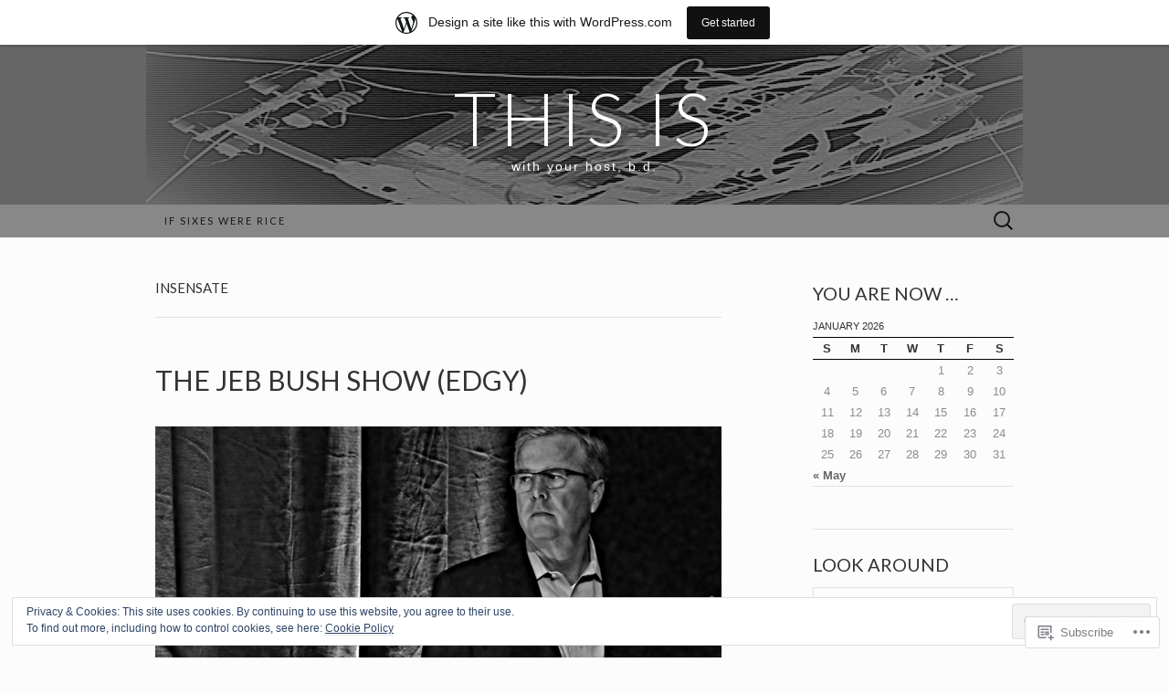

--- FILE ---
content_type: text/html; charset=UTF-8
request_url: https://bdthisis.wordpress.com/tag/insensate/
body_size: 31152
content:
<!DOCTYPE html>
<html lang="en">
<head>
	<meta charset="UTF-8">
	<meta name="viewport" content="width=device-width">
	<title>insensate | This Is</title>
	<link rel="profile" href="http://gmpg.org/xfn/11">
	<link rel="pingback" href="https://bdthisis.wordpress.com/xmlrpc.php">
	<!--[if lt IE 9]>
		<script src="https://s0.wp.com/wp-content/themes/pub/suits/js/html5.js?m=1389124717i" type="text/javascript"></script>
	<![endif]-->
	<meta name='robots' content='max-image-preview:large' />
<link rel='dns-prefetch' href='//s0.wp.com' />
<link rel='dns-prefetch' href='//fonts-api.wp.com' />
<link rel='dns-prefetch' href='//af.pubmine.com' />
<link rel="alternate" type="application/rss+xml" title="This Is &raquo; Feed" href="https://bdthisis.wordpress.com/feed/" />
<link rel="alternate" type="application/rss+xml" title="This Is &raquo; Comments Feed" href="https://bdthisis.wordpress.com/comments/feed/" />
<link rel="alternate" type="application/rss+xml" title="This Is &raquo; insensate Tag Feed" href="https://bdthisis.wordpress.com/tag/insensate/feed/" />
	<script type="text/javascript">
		/* <![CDATA[ */
		function addLoadEvent(func) {
			var oldonload = window.onload;
			if (typeof window.onload != 'function') {
				window.onload = func;
			} else {
				window.onload = function () {
					oldonload();
					func();
				}
			}
		}
		/* ]]> */
	</script>
	<link crossorigin='anonymous' rel='stylesheet' id='all-css-0-1' href='/_static/??/wp-content/mu-plugins/widgets/eu-cookie-law/templates/style.css,/wp-content/blog-plugins/marketing-bar/css/marketing-bar.css?m=1761640963j&cssminify=yes' type='text/css' media='all' />
<style id='wp-emoji-styles-inline-css'>

	img.wp-smiley, img.emoji {
		display: inline !important;
		border: none !important;
		box-shadow: none !important;
		height: 1em !important;
		width: 1em !important;
		margin: 0 0.07em !important;
		vertical-align: -0.1em !important;
		background: none !important;
		padding: 0 !important;
	}
/*# sourceURL=wp-emoji-styles-inline-css */
</style>
<link crossorigin='anonymous' rel='stylesheet' id='all-css-2-1' href='/wp-content/plugins/gutenberg-core/v22.4.0/build/styles/block-library/style.min.css?m=1768935615i&cssminify=yes' type='text/css' media='all' />
<style id='wp-block-library-inline-css'>
.has-text-align-justify {
	text-align:justify;
}
.has-text-align-justify{text-align:justify;}

/*# sourceURL=wp-block-library-inline-css */
</style><style id='global-styles-inline-css'>
:root{--wp--preset--aspect-ratio--square: 1;--wp--preset--aspect-ratio--4-3: 4/3;--wp--preset--aspect-ratio--3-4: 3/4;--wp--preset--aspect-ratio--3-2: 3/2;--wp--preset--aspect-ratio--2-3: 2/3;--wp--preset--aspect-ratio--16-9: 16/9;--wp--preset--aspect-ratio--9-16: 9/16;--wp--preset--color--black: #000000;--wp--preset--color--cyan-bluish-gray: #abb8c3;--wp--preset--color--white: #ffffff;--wp--preset--color--pale-pink: #f78da7;--wp--preset--color--vivid-red: #cf2e2e;--wp--preset--color--luminous-vivid-orange: #ff6900;--wp--preset--color--luminous-vivid-amber: #fcb900;--wp--preset--color--light-green-cyan: #7bdcb5;--wp--preset--color--vivid-green-cyan: #00d084;--wp--preset--color--pale-cyan-blue: #8ed1fc;--wp--preset--color--vivid-cyan-blue: #0693e3;--wp--preset--color--vivid-purple: #9b51e0;--wp--preset--gradient--vivid-cyan-blue-to-vivid-purple: linear-gradient(135deg,rgb(6,147,227) 0%,rgb(155,81,224) 100%);--wp--preset--gradient--light-green-cyan-to-vivid-green-cyan: linear-gradient(135deg,rgb(122,220,180) 0%,rgb(0,208,130) 100%);--wp--preset--gradient--luminous-vivid-amber-to-luminous-vivid-orange: linear-gradient(135deg,rgb(252,185,0) 0%,rgb(255,105,0) 100%);--wp--preset--gradient--luminous-vivid-orange-to-vivid-red: linear-gradient(135deg,rgb(255,105,0) 0%,rgb(207,46,46) 100%);--wp--preset--gradient--very-light-gray-to-cyan-bluish-gray: linear-gradient(135deg,rgb(238,238,238) 0%,rgb(169,184,195) 100%);--wp--preset--gradient--cool-to-warm-spectrum: linear-gradient(135deg,rgb(74,234,220) 0%,rgb(151,120,209) 20%,rgb(207,42,186) 40%,rgb(238,44,130) 60%,rgb(251,105,98) 80%,rgb(254,248,76) 100%);--wp--preset--gradient--blush-light-purple: linear-gradient(135deg,rgb(255,206,236) 0%,rgb(152,150,240) 100%);--wp--preset--gradient--blush-bordeaux: linear-gradient(135deg,rgb(254,205,165) 0%,rgb(254,45,45) 50%,rgb(107,0,62) 100%);--wp--preset--gradient--luminous-dusk: linear-gradient(135deg,rgb(255,203,112) 0%,rgb(199,81,192) 50%,rgb(65,88,208) 100%);--wp--preset--gradient--pale-ocean: linear-gradient(135deg,rgb(255,245,203) 0%,rgb(182,227,212) 50%,rgb(51,167,181) 100%);--wp--preset--gradient--electric-grass: linear-gradient(135deg,rgb(202,248,128) 0%,rgb(113,206,126) 100%);--wp--preset--gradient--midnight: linear-gradient(135deg,rgb(2,3,129) 0%,rgb(40,116,252) 100%);--wp--preset--font-size--small: 13px;--wp--preset--font-size--medium: 20px;--wp--preset--font-size--large: 36px;--wp--preset--font-size--x-large: 42px;--wp--preset--font-family--albert-sans: 'Albert Sans', sans-serif;--wp--preset--font-family--alegreya: Alegreya, serif;--wp--preset--font-family--arvo: Arvo, serif;--wp--preset--font-family--bodoni-moda: 'Bodoni Moda', serif;--wp--preset--font-family--bricolage-grotesque: 'Bricolage Grotesque', sans-serif;--wp--preset--font-family--cabin: Cabin, sans-serif;--wp--preset--font-family--chivo: Chivo, sans-serif;--wp--preset--font-family--commissioner: Commissioner, sans-serif;--wp--preset--font-family--cormorant: Cormorant, serif;--wp--preset--font-family--courier-prime: 'Courier Prime', monospace;--wp--preset--font-family--crimson-pro: 'Crimson Pro', serif;--wp--preset--font-family--dm-mono: 'DM Mono', monospace;--wp--preset--font-family--dm-sans: 'DM Sans', sans-serif;--wp--preset--font-family--dm-serif-display: 'DM Serif Display', serif;--wp--preset--font-family--domine: Domine, serif;--wp--preset--font-family--eb-garamond: 'EB Garamond', serif;--wp--preset--font-family--epilogue: Epilogue, sans-serif;--wp--preset--font-family--fahkwang: Fahkwang, sans-serif;--wp--preset--font-family--figtree: Figtree, sans-serif;--wp--preset--font-family--fira-sans: 'Fira Sans', sans-serif;--wp--preset--font-family--fjalla-one: 'Fjalla One', sans-serif;--wp--preset--font-family--fraunces: Fraunces, serif;--wp--preset--font-family--gabarito: Gabarito, system-ui;--wp--preset--font-family--ibm-plex-mono: 'IBM Plex Mono', monospace;--wp--preset--font-family--ibm-plex-sans: 'IBM Plex Sans', sans-serif;--wp--preset--font-family--ibarra-real-nova: 'Ibarra Real Nova', serif;--wp--preset--font-family--instrument-serif: 'Instrument Serif', serif;--wp--preset--font-family--inter: Inter, sans-serif;--wp--preset--font-family--josefin-sans: 'Josefin Sans', sans-serif;--wp--preset--font-family--jost: Jost, sans-serif;--wp--preset--font-family--libre-baskerville: 'Libre Baskerville', serif;--wp--preset--font-family--libre-franklin: 'Libre Franklin', sans-serif;--wp--preset--font-family--literata: Literata, serif;--wp--preset--font-family--lora: Lora, serif;--wp--preset--font-family--merriweather: Merriweather, serif;--wp--preset--font-family--montserrat: Montserrat, sans-serif;--wp--preset--font-family--newsreader: Newsreader, serif;--wp--preset--font-family--noto-sans-mono: 'Noto Sans Mono', sans-serif;--wp--preset--font-family--nunito: Nunito, sans-serif;--wp--preset--font-family--open-sans: 'Open Sans', sans-serif;--wp--preset--font-family--overpass: Overpass, sans-serif;--wp--preset--font-family--pt-serif: 'PT Serif', serif;--wp--preset--font-family--petrona: Petrona, serif;--wp--preset--font-family--piazzolla: Piazzolla, serif;--wp--preset--font-family--playfair-display: 'Playfair Display', serif;--wp--preset--font-family--plus-jakarta-sans: 'Plus Jakarta Sans', sans-serif;--wp--preset--font-family--poppins: Poppins, sans-serif;--wp--preset--font-family--raleway: Raleway, sans-serif;--wp--preset--font-family--roboto: Roboto, sans-serif;--wp--preset--font-family--roboto-slab: 'Roboto Slab', serif;--wp--preset--font-family--rubik: Rubik, sans-serif;--wp--preset--font-family--rufina: Rufina, serif;--wp--preset--font-family--sora: Sora, sans-serif;--wp--preset--font-family--source-sans-3: 'Source Sans 3', sans-serif;--wp--preset--font-family--source-serif-4: 'Source Serif 4', serif;--wp--preset--font-family--space-mono: 'Space Mono', monospace;--wp--preset--font-family--syne: Syne, sans-serif;--wp--preset--font-family--texturina: Texturina, serif;--wp--preset--font-family--urbanist: Urbanist, sans-serif;--wp--preset--font-family--work-sans: 'Work Sans', sans-serif;--wp--preset--spacing--20: 0.44rem;--wp--preset--spacing--30: 0.67rem;--wp--preset--spacing--40: 1rem;--wp--preset--spacing--50: 1.5rem;--wp--preset--spacing--60: 2.25rem;--wp--preset--spacing--70: 3.38rem;--wp--preset--spacing--80: 5.06rem;--wp--preset--shadow--natural: 6px 6px 9px rgba(0, 0, 0, 0.2);--wp--preset--shadow--deep: 12px 12px 50px rgba(0, 0, 0, 0.4);--wp--preset--shadow--sharp: 6px 6px 0px rgba(0, 0, 0, 0.2);--wp--preset--shadow--outlined: 6px 6px 0px -3px rgb(255, 255, 255), 6px 6px rgb(0, 0, 0);--wp--preset--shadow--crisp: 6px 6px 0px rgb(0, 0, 0);}:where(body) { margin: 0; }:where(.is-layout-flex){gap: 0.5em;}:where(.is-layout-grid){gap: 0.5em;}body .is-layout-flex{display: flex;}.is-layout-flex{flex-wrap: wrap;align-items: center;}.is-layout-flex > :is(*, div){margin: 0;}body .is-layout-grid{display: grid;}.is-layout-grid > :is(*, div){margin: 0;}body{padding-top: 0px;padding-right: 0px;padding-bottom: 0px;padding-left: 0px;}:root :where(.wp-element-button, .wp-block-button__link){background-color: #32373c;border-width: 0;color: #fff;font-family: inherit;font-size: inherit;font-style: inherit;font-weight: inherit;letter-spacing: inherit;line-height: inherit;padding-top: calc(0.667em + 2px);padding-right: calc(1.333em + 2px);padding-bottom: calc(0.667em + 2px);padding-left: calc(1.333em + 2px);text-decoration: none;text-transform: inherit;}.has-black-color{color: var(--wp--preset--color--black) !important;}.has-cyan-bluish-gray-color{color: var(--wp--preset--color--cyan-bluish-gray) !important;}.has-white-color{color: var(--wp--preset--color--white) !important;}.has-pale-pink-color{color: var(--wp--preset--color--pale-pink) !important;}.has-vivid-red-color{color: var(--wp--preset--color--vivid-red) !important;}.has-luminous-vivid-orange-color{color: var(--wp--preset--color--luminous-vivid-orange) !important;}.has-luminous-vivid-amber-color{color: var(--wp--preset--color--luminous-vivid-amber) !important;}.has-light-green-cyan-color{color: var(--wp--preset--color--light-green-cyan) !important;}.has-vivid-green-cyan-color{color: var(--wp--preset--color--vivid-green-cyan) !important;}.has-pale-cyan-blue-color{color: var(--wp--preset--color--pale-cyan-blue) !important;}.has-vivid-cyan-blue-color{color: var(--wp--preset--color--vivid-cyan-blue) !important;}.has-vivid-purple-color{color: var(--wp--preset--color--vivid-purple) !important;}.has-black-background-color{background-color: var(--wp--preset--color--black) !important;}.has-cyan-bluish-gray-background-color{background-color: var(--wp--preset--color--cyan-bluish-gray) !important;}.has-white-background-color{background-color: var(--wp--preset--color--white) !important;}.has-pale-pink-background-color{background-color: var(--wp--preset--color--pale-pink) !important;}.has-vivid-red-background-color{background-color: var(--wp--preset--color--vivid-red) !important;}.has-luminous-vivid-orange-background-color{background-color: var(--wp--preset--color--luminous-vivid-orange) !important;}.has-luminous-vivid-amber-background-color{background-color: var(--wp--preset--color--luminous-vivid-amber) !important;}.has-light-green-cyan-background-color{background-color: var(--wp--preset--color--light-green-cyan) !important;}.has-vivid-green-cyan-background-color{background-color: var(--wp--preset--color--vivid-green-cyan) !important;}.has-pale-cyan-blue-background-color{background-color: var(--wp--preset--color--pale-cyan-blue) !important;}.has-vivid-cyan-blue-background-color{background-color: var(--wp--preset--color--vivid-cyan-blue) !important;}.has-vivid-purple-background-color{background-color: var(--wp--preset--color--vivid-purple) !important;}.has-black-border-color{border-color: var(--wp--preset--color--black) !important;}.has-cyan-bluish-gray-border-color{border-color: var(--wp--preset--color--cyan-bluish-gray) !important;}.has-white-border-color{border-color: var(--wp--preset--color--white) !important;}.has-pale-pink-border-color{border-color: var(--wp--preset--color--pale-pink) !important;}.has-vivid-red-border-color{border-color: var(--wp--preset--color--vivid-red) !important;}.has-luminous-vivid-orange-border-color{border-color: var(--wp--preset--color--luminous-vivid-orange) !important;}.has-luminous-vivid-amber-border-color{border-color: var(--wp--preset--color--luminous-vivid-amber) !important;}.has-light-green-cyan-border-color{border-color: var(--wp--preset--color--light-green-cyan) !important;}.has-vivid-green-cyan-border-color{border-color: var(--wp--preset--color--vivid-green-cyan) !important;}.has-pale-cyan-blue-border-color{border-color: var(--wp--preset--color--pale-cyan-blue) !important;}.has-vivid-cyan-blue-border-color{border-color: var(--wp--preset--color--vivid-cyan-blue) !important;}.has-vivid-purple-border-color{border-color: var(--wp--preset--color--vivid-purple) !important;}.has-vivid-cyan-blue-to-vivid-purple-gradient-background{background: var(--wp--preset--gradient--vivid-cyan-blue-to-vivid-purple) !important;}.has-light-green-cyan-to-vivid-green-cyan-gradient-background{background: var(--wp--preset--gradient--light-green-cyan-to-vivid-green-cyan) !important;}.has-luminous-vivid-amber-to-luminous-vivid-orange-gradient-background{background: var(--wp--preset--gradient--luminous-vivid-amber-to-luminous-vivid-orange) !important;}.has-luminous-vivid-orange-to-vivid-red-gradient-background{background: var(--wp--preset--gradient--luminous-vivid-orange-to-vivid-red) !important;}.has-very-light-gray-to-cyan-bluish-gray-gradient-background{background: var(--wp--preset--gradient--very-light-gray-to-cyan-bluish-gray) !important;}.has-cool-to-warm-spectrum-gradient-background{background: var(--wp--preset--gradient--cool-to-warm-spectrum) !important;}.has-blush-light-purple-gradient-background{background: var(--wp--preset--gradient--blush-light-purple) !important;}.has-blush-bordeaux-gradient-background{background: var(--wp--preset--gradient--blush-bordeaux) !important;}.has-luminous-dusk-gradient-background{background: var(--wp--preset--gradient--luminous-dusk) !important;}.has-pale-ocean-gradient-background{background: var(--wp--preset--gradient--pale-ocean) !important;}.has-electric-grass-gradient-background{background: var(--wp--preset--gradient--electric-grass) !important;}.has-midnight-gradient-background{background: var(--wp--preset--gradient--midnight) !important;}.has-small-font-size{font-size: var(--wp--preset--font-size--small) !important;}.has-medium-font-size{font-size: var(--wp--preset--font-size--medium) !important;}.has-large-font-size{font-size: var(--wp--preset--font-size--large) !important;}.has-x-large-font-size{font-size: var(--wp--preset--font-size--x-large) !important;}.has-albert-sans-font-family{font-family: var(--wp--preset--font-family--albert-sans) !important;}.has-alegreya-font-family{font-family: var(--wp--preset--font-family--alegreya) !important;}.has-arvo-font-family{font-family: var(--wp--preset--font-family--arvo) !important;}.has-bodoni-moda-font-family{font-family: var(--wp--preset--font-family--bodoni-moda) !important;}.has-bricolage-grotesque-font-family{font-family: var(--wp--preset--font-family--bricolage-grotesque) !important;}.has-cabin-font-family{font-family: var(--wp--preset--font-family--cabin) !important;}.has-chivo-font-family{font-family: var(--wp--preset--font-family--chivo) !important;}.has-commissioner-font-family{font-family: var(--wp--preset--font-family--commissioner) !important;}.has-cormorant-font-family{font-family: var(--wp--preset--font-family--cormorant) !important;}.has-courier-prime-font-family{font-family: var(--wp--preset--font-family--courier-prime) !important;}.has-crimson-pro-font-family{font-family: var(--wp--preset--font-family--crimson-pro) !important;}.has-dm-mono-font-family{font-family: var(--wp--preset--font-family--dm-mono) !important;}.has-dm-sans-font-family{font-family: var(--wp--preset--font-family--dm-sans) !important;}.has-dm-serif-display-font-family{font-family: var(--wp--preset--font-family--dm-serif-display) !important;}.has-domine-font-family{font-family: var(--wp--preset--font-family--domine) !important;}.has-eb-garamond-font-family{font-family: var(--wp--preset--font-family--eb-garamond) !important;}.has-epilogue-font-family{font-family: var(--wp--preset--font-family--epilogue) !important;}.has-fahkwang-font-family{font-family: var(--wp--preset--font-family--fahkwang) !important;}.has-figtree-font-family{font-family: var(--wp--preset--font-family--figtree) !important;}.has-fira-sans-font-family{font-family: var(--wp--preset--font-family--fira-sans) !important;}.has-fjalla-one-font-family{font-family: var(--wp--preset--font-family--fjalla-one) !important;}.has-fraunces-font-family{font-family: var(--wp--preset--font-family--fraunces) !important;}.has-gabarito-font-family{font-family: var(--wp--preset--font-family--gabarito) !important;}.has-ibm-plex-mono-font-family{font-family: var(--wp--preset--font-family--ibm-plex-mono) !important;}.has-ibm-plex-sans-font-family{font-family: var(--wp--preset--font-family--ibm-plex-sans) !important;}.has-ibarra-real-nova-font-family{font-family: var(--wp--preset--font-family--ibarra-real-nova) !important;}.has-instrument-serif-font-family{font-family: var(--wp--preset--font-family--instrument-serif) !important;}.has-inter-font-family{font-family: var(--wp--preset--font-family--inter) !important;}.has-josefin-sans-font-family{font-family: var(--wp--preset--font-family--josefin-sans) !important;}.has-jost-font-family{font-family: var(--wp--preset--font-family--jost) !important;}.has-libre-baskerville-font-family{font-family: var(--wp--preset--font-family--libre-baskerville) !important;}.has-libre-franklin-font-family{font-family: var(--wp--preset--font-family--libre-franklin) !important;}.has-literata-font-family{font-family: var(--wp--preset--font-family--literata) !important;}.has-lora-font-family{font-family: var(--wp--preset--font-family--lora) !important;}.has-merriweather-font-family{font-family: var(--wp--preset--font-family--merriweather) !important;}.has-montserrat-font-family{font-family: var(--wp--preset--font-family--montserrat) !important;}.has-newsreader-font-family{font-family: var(--wp--preset--font-family--newsreader) !important;}.has-noto-sans-mono-font-family{font-family: var(--wp--preset--font-family--noto-sans-mono) !important;}.has-nunito-font-family{font-family: var(--wp--preset--font-family--nunito) !important;}.has-open-sans-font-family{font-family: var(--wp--preset--font-family--open-sans) !important;}.has-overpass-font-family{font-family: var(--wp--preset--font-family--overpass) !important;}.has-pt-serif-font-family{font-family: var(--wp--preset--font-family--pt-serif) !important;}.has-petrona-font-family{font-family: var(--wp--preset--font-family--petrona) !important;}.has-piazzolla-font-family{font-family: var(--wp--preset--font-family--piazzolla) !important;}.has-playfair-display-font-family{font-family: var(--wp--preset--font-family--playfair-display) !important;}.has-plus-jakarta-sans-font-family{font-family: var(--wp--preset--font-family--plus-jakarta-sans) !important;}.has-poppins-font-family{font-family: var(--wp--preset--font-family--poppins) !important;}.has-raleway-font-family{font-family: var(--wp--preset--font-family--raleway) !important;}.has-roboto-font-family{font-family: var(--wp--preset--font-family--roboto) !important;}.has-roboto-slab-font-family{font-family: var(--wp--preset--font-family--roboto-slab) !important;}.has-rubik-font-family{font-family: var(--wp--preset--font-family--rubik) !important;}.has-rufina-font-family{font-family: var(--wp--preset--font-family--rufina) !important;}.has-sora-font-family{font-family: var(--wp--preset--font-family--sora) !important;}.has-source-sans-3-font-family{font-family: var(--wp--preset--font-family--source-sans-3) !important;}.has-source-serif-4-font-family{font-family: var(--wp--preset--font-family--source-serif-4) !important;}.has-space-mono-font-family{font-family: var(--wp--preset--font-family--space-mono) !important;}.has-syne-font-family{font-family: var(--wp--preset--font-family--syne) !important;}.has-texturina-font-family{font-family: var(--wp--preset--font-family--texturina) !important;}.has-urbanist-font-family{font-family: var(--wp--preset--font-family--urbanist) !important;}.has-work-sans-font-family{font-family: var(--wp--preset--font-family--work-sans) !important;}
/*# sourceURL=global-styles-inline-css */
</style>

<style id='classic-theme-styles-inline-css'>
.wp-block-button__link{background-color:#32373c;border-radius:9999px;box-shadow:none;color:#fff;font-size:1.125em;padding:calc(.667em + 2px) calc(1.333em + 2px);text-decoration:none}.wp-block-file__button{background:#32373c;color:#fff}.wp-block-accordion-heading{margin:0}.wp-block-accordion-heading__toggle{background-color:inherit!important;color:inherit!important}.wp-block-accordion-heading__toggle:not(:focus-visible){outline:none}.wp-block-accordion-heading__toggle:focus,.wp-block-accordion-heading__toggle:hover{background-color:inherit!important;border:none;box-shadow:none;color:inherit;padding:var(--wp--preset--spacing--20,1em) 0;text-decoration:none}.wp-block-accordion-heading__toggle:focus-visible{outline:auto;outline-offset:0}
/*# sourceURL=/wp-content/plugins/gutenberg-core/v22.4.0/build/styles/block-library/classic.min.css */
</style>
<link crossorigin='anonymous' rel='stylesheet' id='all-css-4-1' href='/_static/??-eJx9jEEOAiEQBD/kQECjeDC+ZWEnijIwYWA3/l72op689KFTVXplCCU3zE1z6reYRYfiUwlP0VYZpwxIJE4IFRd10HOU9iFA2iuhCiI7/ROiDt9WxfETT20jCOc4YUIa2D9t5eGA91xRBMZS7ATtPkTZvCtdzNEZt7f2fHq8Afl7R7w=&cssminify=yes' type='text/css' media='all' />
<link rel='stylesheet' id='suits-font-css' href='https://fonts-api.wp.com/css?family=Lato%3A100%2C300%2C400%26subset%3Dlatin%2Clatin-ext' media='all' />
<link crossorigin='anonymous' rel='stylesheet' id='all-css-6-1' href='/_static/??-eJx9i0EKgzAQAD/UdJEEiwfpW0xY05RNNrgbir83venF2wzMwK+awEWxKOgHMwrU5kFaUgHRnfAZRB5wynIzlVpMRWBDTxw7RujVSe+miGyIw6KJy0XMSkva/us7z8PLDeNkrbPfAw6OPHc=&cssminify=yes' type='text/css' media='all' />
<link crossorigin='anonymous' rel='stylesheet' id='print-css-7-1' href='/wp-content/mu-plugins/global-print/global-print.css?m=1465851035i&cssminify=yes' type='text/css' media='print' />
<style id='jetpack-global-styles-frontend-style-inline-css'>
:root { --font-headings: unset; --font-base: unset; --font-headings-default: -apple-system,BlinkMacSystemFont,"Segoe UI",Roboto,Oxygen-Sans,Ubuntu,Cantarell,"Helvetica Neue",sans-serif; --font-base-default: -apple-system,BlinkMacSystemFont,"Segoe UI",Roboto,Oxygen-Sans,Ubuntu,Cantarell,"Helvetica Neue",sans-serif;}
/*# sourceURL=jetpack-global-styles-frontend-style-inline-css */
</style>
<link crossorigin='anonymous' rel='stylesheet' id='all-css-10-1' href='/wp-content/themes/h4/global.css?m=1420737423i&cssminify=yes' type='text/css' media='all' />
<script type="text/javascript" id="wpcom-actionbar-placeholder-js-extra">
/* <![CDATA[ */
var actionbardata = {"siteID":"13410476","postID":"0","siteURL":"https://bdthisis.wordpress.com","xhrURL":"https://bdthisis.wordpress.com/wp-admin/admin-ajax.php","nonce":"c7e286457e","isLoggedIn":"","statusMessage":"","subsEmailDefault":"instantly","proxyScriptUrl":"https://s0.wp.com/wp-content/js/wpcom-proxy-request.js?m=1513050504i&amp;ver=20211021","i18n":{"followedText":"New posts from this site will now appear in your \u003Ca href=\"https://wordpress.com/reader\"\u003EReader\u003C/a\u003E","foldBar":"Collapse this bar","unfoldBar":"Expand this bar","shortLinkCopied":"Shortlink copied to clipboard."}};
//# sourceURL=wpcom-actionbar-placeholder-js-extra
/* ]]> */
</script>
<script type="text/javascript" id="jetpack-mu-wpcom-settings-js-before">
/* <![CDATA[ */
var JETPACK_MU_WPCOM_SETTINGS = {"assetsUrl":"https://s0.wp.com/wp-content/mu-plugins/jetpack-mu-wpcom-plugin/moon/jetpack_vendor/automattic/jetpack-mu-wpcom/src/build/"};
//# sourceURL=jetpack-mu-wpcom-settings-js-before
/* ]]> */
</script>
<script crossorigin='anonymous' type='text/javascript'  src='/_static/??-eJyFjcsOwiAQRX/I6dSa+lgYvwWBEAgMOAPW/n3bqIk7V2dxT87FqYDOVC1VDIIcKxTOr7kLssN186RjM1a2MTya5fmDLnn6K0HyjlW1v/L37R6zgxKb8yQ4ZTbKCOioRN4hnQo+hw1AmcCZwmvilq7709CPh/54voQFmNpFWg=='></script>
<script type="text/javascript" id="rlt-proxy-js-after">
/* <![CDATA[ */
	rltInitialize( {"token":null,"iframeOrigins":["https:\/\/widgets.wp.com"]} );
//# sourceURL=rlt-proxy-js-after
/* ]]> */
</script>
<link rel="EditURI" type="application/rsd+xml" title="RSD" href="https://bdthisis.wordpress.com/xmlrpc.php?rsd" />
<meta name="generator" content="WordPress.com" />

<!-- Jetpack Open Graph Tags -->
<meta property="og:type" content="website" />
<meta property="og:title" content="insensate &#8211; This Is" />
<meta property="og:url" content="https://bdthisis.wordpress.com/tag/insensate/" />
<meta property="og:site_name" content="This Is" />
<meta property="og:image" content="https://s0.wp.com/i/blank.jpg?m=1383295312i" />
<meta property="og:image:width" content="200" />
<meta property="og:image:height" content="200" />
<meta property="og:image:alt" content="" />
<meta property="og:locale" content="en_US" />
<meta property="fb:app_id" content="249643311490" />

<!-- End Jetpack Open Graph Tags -->
<link rel="shortcut icon" type="image/x-icon" href="https://s0.wp.com/i/favicon.ico?m=1713425267i" sizes="16x16 24x24 32x32 48x48" />
<link rel="icon" type="image/x-icon" href="https://s0.wp.com/i/favicon.ico?m=1713425267i" sizes="16x16 24x24 32x32 48x48" />
<link rel="apple-touch-icon" href="https://s0.wp.com/i/webclip.png?m=1713868326i" />
<link rel='openid.server' href='https://bdthisis.wordpress.com/?openidserver=1' />
<link rel='openid.delegate' href='https://bdthisis.wordpress.com/' />
<link rel="search" type="application/opensearchdescription+xml" href="https://bdthisis.wordpress.com/osd.xml" title="This Is" />
<link rel="search" type="application/opensearchdescription+xml" href="https://s1.wp.com/opensearch.xml" title="WordPress.com" />
<meta name="theme-color" content="#fcfcfc" />
		<style type="text/css">
			.recentcomments a {
				display: inline !important;
				padding: 0 !important;
				margin: 0 !important;
			}

			table.recentcommentsavatartop img.avatar, table.recentcommentsavatarend img.avatar {
				border: 0px;
				margin: 0;
			}

			table.recentcommentsavatartop a, table.recentcommentsavatarend a {
				border: 0px !important;
				background-color: transparent !important;
			}

			td.recentcommentsavatarend, td.recentcommentsavatartop {
				padding: 0px 0px 1px 0px;
				margin: 0px;
			}

			td.recentcommentstextend {
				border: none !important;
				padding: 0px 0px 2px 10px;
			}

			.rtl td.recentcommentstextend {
				padding: 0px 10px 2px 0px;
			}

			td.recentcommentstexttop {
				border: none;
				padding: 0px 0px 0px 10px;
			}

			.rtl td.recentcommentstexttop {
				padding: 0px 10px 0px 0px;
			}
		</style>
		<meta name="description" content="Posts about insensate written by bd" />
	<style type="text/css" id="suits-header-css">
			.site-header {
			background: #000 url(https://bdthisis.wordpress.com/wp-content/uploads/2017/04/bd-2017-bdti-banner.png) no-repeat scroll top;
		}
		</style>
	<style type="text/css" id="custom-background-css">
body.custom-background { background-color: #fcfcfc; }
</style>
	<script type="text/javascript">
/* <![CDATA[ */
var wa_client = {}; wa_client.cmd = []; wa_client.config = { 'blog_id': 13410476, 'blog_language': 'en', 'is_wordads': false, 'hosting_type': 0, 'afp_account_id': 'pub-5299425551177367', 'afp_host_id': 5038568878849053, 'theme': 'pub/suits', '_': { 'title': 'Advertisement', 'privacy_settings': 'Privacy Settings' }, 'formats': [ 'belowpost', 'bottom_sticky', 'sidebar_sticky_right', 'sidebar', 'gutenberg_rectangle', 'gutenberg_leaderboard', 'gutenberg_mobile_leaderboard', 'gutenberg_skyscraper' ] };
/* ]]> */
</script>
		<script type="text/javascript">

			window.doNotSellCallback = function() {

				var linkElements = [
					'a[href="https://wordpress.com/?ref=footer_blog"]',
					'a[href="https://wordpress.com/?ref=footer_website"]',
					'a[href="https://wordpress.com/?ref=vertical_footer"]',
					'a[href^="https://wordpress.com/?ref=footer_segment_"]',
				].join(',');

				var dnsLink = document.createElement( 'a' );
				dnsLink.href = 'https://wordpress.com/advertising-program-optout/';
				dnsLink.classList.add( 'do-not-sell-link' );
				dnsLink.rel = 'nofollow';
				dnsLink.style.marginLeft = '0.5em';
				dnsLink.textContent = 'Do Not Sell or Share My Personal Information';

				var creditLinks = document.querySelectorAll( linkElements );

				if ( 0 === creditLinks.length ) {
					return false;
				}

				Array.prototype.forEach.call( creditLinks, function( el ) {
					el.insertAdjacentElement( 'afterend', dnsLink );
				});

				return true;
			};

		</script>
		<style type="text/css" id="custom-colors-css">.site-header h1.site-title { color: #FFFFFF;}
.site-header h2.site-description { color: #FFFFFF;}
.site-info { color: #FFFFFF;}
.site-info { color: #000000;}
a:hover { color: #333333;}
.entry-content a, .comment-content a, .page-content a { color: #333333;}
.entry-meta a:hover { color: #333333;}
.nav-menu li a { color: #161616;}
.nav-menu li:hover > a, .nav-menu li a:hover { color: #000000;}
.nav-menu .current_page_item > a, .nav-menu .current_page_ancestor > a, .nav-menu .current-menu-item > a, .nav-menu .current-menu-ancestor > a { color: #000000;}
.nav-menu li:hover { background-color: #404040;}
body { background-color: #fcfcfc;}
.site-header { background-color: #666666;}
#navbar { background-color: #888888;}
.site-info-container { background-color: #888888;}
.nav-menu li:hover > a, .nav-menu li a:hover { background-color: #888888;}
.nav-menu li:hover > a, .nav-menu li a:hover { background-color: rgba( 136, 136, 136, 0.8 );}
ul.nav-menu ul a:hover, .nav-menu ul ul a:hover { background-color: #888888;}
.nav-menu .current_page_item > a, .nav-menu .current_page_ancestor > a, .nav-menu .current-menu-item > a, .nav-menu .current-menu-ancestor > a { background-color: #888888;}
.nav-menu .sub-menu, .nav-menu .children { background-color: #6D6D6D;}
a { color: #666666;}
.entry-content a, .comment-content a, .page-content a { color: #666666;}
.entry-meta a { color: #666666;}
body, h1, h2, h3, h4, h5, h6 { color: #333333;}
h1, h2, h3, h4, h5, h6 { color: #333333;}
.entry-meta { color: #333333;}
input { color: #333333;}
textarea { color: #333333;}
</style>
<script type="text/javascript">
	window.google_analytics_uacct = "UA-52447-2";
</script>

<script type="text/javascript">
	var _gaq = _gaq || [];
	_gaq.push(['_setAccount', 'UA-52447-2']);
	_gaq.push(['_gat._anonymizeIp']);
	_gaq.push(['_setDomainName', 'wordpress.com']);
	_gaq.push(['_initData']);
	_gaq.push(['_trackPageview']);

	(function() {
		var ga = document.createElement('script'); ga.type = 'text/javascript'; ga.async = true;
		ga.src = ('https:' == document.location.protocol ? 'https://ssl' : 'http://www') + '.google-analytics.com/ga.js';
		(document.getElementsByTagName('head')[0] || document.getElementsByTagName('body')[0]).appendChild(ga);
	})();
</script>
<link crossorigin='anonymous' rel='stylesheet' id='all-css-0-3' href='/_static/??-eJyNjMEKgzAQBX9Ifdha9CJ+StF1KdFkN7gJ+X0RbM89zjAMSqxJJbEkhFxHnz9ODBunONN+M4Kq4O2EsHil3WDFRT4aMqvw/yHomj0baD40G/tf9BXXcApj27+ej6Hr2247ASkBO20=&cssminify=yes' type='text/css' media='all' />
</head>

<body class="archive tag tag-insensate tag-9101082 custom-background wp-theme-pubsuits customizer-styles-applied single-author three-footer-sidebars jetpack-reblog-enabled has-marketing-bar has-marketing-bar-theme-suits">
	<div id="page" class="hfeed site">

		<header id="masthead" class="site-header" role="banner">
			
			<a class="home-link" href="https://bdthisis.wordpress.com/" title="This Is" rel="home">
				<h1 class="site-title">This Is</h1>
				<h2 class="site-description">with your host, b.d.</h2>
			</a><!-- #navbar .header-navigation -->

			<div id="navbar" class="header-navigation">

				<nav id="site-navigation" class="navigation main-navigation" role="navigation">
					<h3 class="menu-toggle">Menu</h3>
					<div class="nav-menu"><ul>
<li class="page_item page-item-2"><a href="https://bdthisis.wordpress.com/about/">If Sixes Were&nbsp;Rice</a></li>
</ul></div>
					<form role="search" method="get" class="search-form" action="https://bdthisis.wordpress.com/">
				<label>
					<span class="screen-reader-text">Search for:</span>
					<input type="search" class="search-field" placeholder="Search &hellip;" value="" name="s" />
				</label>
				<input type="submit" class="search-submit" value="Search" />
			</form>				</nav><!-- #site-navigation .navigation .main-navigation -->

			</div><!-- #navbar .header-navigation -->

		</header><!-- #masthead .site-header -->

		<div id="main" class="site-main">

<div id="primary" class="content-area">
	<div id="content" class="site-content" role="main">

					<header class="archive-header">
				<h1 class="archive-title">
					insensate				</h1>
				
			</header><!-- .archive-header -->

			
<article id="post-6630" class="post-6630 post type-post status-publish format-standard hentry category-2016-democratic-primary category-2016-gop-primary category-beltway category-conservative-politics category-culture category-democrats category-economics category-election category-government category-history category-labor-2 category-liberal-politics category-peace category-people category-politics category-republicans category-strange category-stupid category-war-2 category-white-house tag-free-stuff-argument tag-2016-gop-presidential-nomination tag-2016-republican-presidential-nomination tag-affirm-advisors tag-bad-advice tag-bad-advisors tag-bush-campaign-spokesman tag-bush-foreign-policy tag-campaign-spokesman tag-cause-a-recession tag-dynastic-politics tag-economic-recovery tag-federal-government tag-federal-workforce tag-foreign-policy tag-gop-2016 tag-great-recession tag-hillary-clinton tag-hillary-clinton-2016 tag-inexplicable tag-insensate tag-insensate-toward-oneself tag-insensitive-toward-others tag-insensitivity tag-iraq-war tag-iraqi-bush-adventure tag-jeb-bush tag-jeb-bush-2016 tag-jeb-bush-foreign-policy-team tag-jeb-bush-show tag-jim-youngreuters tag-metrics-political tag-mitt-romney tag-mitt-romney-2012 tag-msnbc tag-neoconservatives tag-not-a-joke tag-olivia-nuzzi tag-political-mannerisms tag-politicking tag-recession tag-spokesman tag-steve-benen tag-the-daily-beast tag-tim-miller tag-tone-deaf-politics tag-washington-dc">

			<a href="https://bdthisis.wordpress.com/2015/10/16/the-jeb-bush-show-edgy/" rel="bookmark">
	
			<header class="entry-header">

				
				<h1 class="entry-title">The Jeb Bush Show&nbsp;(Edgy)</h1>
			</header><!-- .entry-header -->

												</a>
								<div class="entry-content">
					<p><a href="http://thebea.st/1VYgtnI" target="_blank"><img data-attachment-id="5175" data-permalink="https://bdthisis.wordpress.com/2015/05/14/the-jeb-bush-show-cryin-tryin-shame/young-2015-jebbush-detail-bw/" data-orig-file="https://bdthisis.wordpress.com/wp-content/uploads/2015/05/young-2015-jebbush-detail-bw.png" data-orig-size="1000,420" data-comments-opened="1" data-image-meta="{&quot;aperture&quot;:&quot;0&quot;,&quot;credit&quot;:&quot;&quot;,&quot;camera&quot;:&quot;&quot;,&quot;caption&quot;:&quot;&quot;,&quot;created_timestamp&quot;:&quot;0&quot;,&quot;copyright&quot;:&quot;&quot;,&quot;focal_length&quot;:&quot;0&quot;,&quot;iso&quot;:&quot;0&quot;,&quot;shutter_speed&quot;:&quot;0&quot;,&quot;title&quot;:&quot;&quot;,&quot;orientation&quot;:&quot;0&quot;}" data-image-title="Young-2015-JebBush-detail-bw" data-image-description="&lt;p style=&quot;font-family:monospace;&quot;&gt;Former Governor of Florida Jeb Bush waits for his introduction at the Iowa Agriculture Summit in Des Moines, Iowa, 7 March 2015.  (Photo by Jim Young/Reuters)&lt;/p&gt;
" data-image-caption="" data-medium-file="https://bdthisis.wordpress.com/wp-content/uploads/2015/05/young-2015-jebbush-detail-bw.png?w=200" data-large-file="https://bdthisis.wordpress.com/wp-content/uploads/2015/05/young-2015-jebbush-detail-bw.png?w=620" src="https://bdthisis.wordpress.com/wp-content/uploads/2015/05/young-2015-jebbush-detail-bw.png?w=620&#038;h=260" alt="Former Governor of Florida Jeb Bush waits for his introduction at the Iowa Agriculture Summit in Des Moines, Iowa, 7 March 2015. (Photo by Jim Young/Reuters)" width="620" height="260" class="aligncenter size-full wp-image-5175" srcset="https://bdthisis.wordpress.com/wp-content/uploads/2015/05/young-2015-jebbush-detail-bw.png?w=620&amp;h=260 620w, https://bdthisis.wordpress.com/wp-content/uploads/2015/05/young-2015-jebbush-detail-bw.png?w=150&amp;h=63 150w, https://bdthisis.wordpress.com/wp-content/uploads/2015/05/young-2015-jebbush-detail-bw.png?w=200&amp;h=84 200w, https://bdthisis.wordpress.com/wp-content/uploads/2015/05/young-2015-jebbush-detail-bw.png?w=768&amp;h=323 768w, https://bdthisis.wordpress.com/wp-content/uploads/2015/05/young-2015-jebbush-detail-bw.png 1000w" sizes="(max-width: 620px) 100vw, 620px" /></a></p>
<p style="margin-left:50px;font-family:monospace;"><strong>&#8220;We have the benefit now of all of this philosophy of offering free things to people not working.  I think the better message is, let&#8217;s disrupt Washington. Let&#8217;s create a little bit of a recession in Washington, D.C., so that we can have economic prosperity outside of Washington.&#8221;</strong></p>
<p align="right" style="font-size:80%;">―<a href="http://thebea.st/1VYgtnI" title="Jeb Wants a Recession in D.C., Having Forgotten That Real People Live There" target="_blank">Jeb Bush</a></p>
<p style="font-family:serif;">Two brief points:</p>
<p style="font-family:serif;margin-left:60px;text-indent:-10px;">(1) Jeb Bush is doubling down on the <a href="http://on.msnbc.com/1Fy2lu0" title="Echoing Romney, Jeb reflects on black voters, 'free stuff'" target="_blank">&#8220;free stuff&#8221;</a> argument that did Mitt Romney no good, yet remains popular with Republicans into this cycle.</p>
<p style="font-family:serif;margin-left:60px;text-indent:-10px;">(2) What was that about a <em>recession</em>?</p>
<p style="font-family:serif;">No, really.  What the hell, Jeb?</p>
<p style="font-family:serif;"><a href="http://thebea.st/1VYgtnI" title="Jeb Wants a Recession in D.C., Having Forgotten That Real People Live There" target="_blank">Olivia Nuzzi</a> tries her hardest to explain the inexplicable for The Daily Beast:</p>
<p style="margin-left:50px;font-family:arial, sans serif;font-size:90%;">Asked if Bush really meant that he would like to create a recession in Washington, D.C., the country&#8217;s fourth-largest metropolitan economy, his spokesman, Tim Miller, responded, &#8220;We should shrink D.C. so we can grow the economy of the rest of the country.&#8221;</p>
<p style="margin-left:50px;font-family:arial, sans serif;font-size:90%;">But Bush said recession.</p>
<p style="margin-left:50px;font-family:arial, sans serif;font-size:90%;">Asked &#8220;yes or no,&#8221; does Bush believe D.C. should be hit with a recession, as the country as a whole continues to recover from the Great Recession, Miller said, &#8220;He certainly wants to shrink the size of D.C. as laid out on his plan to reform Washington.&#8221;</p>
<p style="font-family:serif;">And you know, this is the part where we usually shake our heads and mutter that it only goes downhill from there.</p>
<p style="font-family:serif;">And, you know, it does.</p>
<p style="font-family:serif;"> <a href="https://bdthisis.wordpress.com/2015/10/16/the-jeb-bush-show-edgy/#more-6630" class="more-link"><span aria-label="Continue reading The Jeb Bush Show&nbsp;(Edgy)">(more&hellip;)</span></a></p>
									</div><!-- .entry-content -->
			
			<footer class="entry-meta">
				Posted in <a href="https://bdthisis.wordpress.com/category/politics/election/2016-democratic-primary/" rel="category tag">2016 Democratic Primary</a>, <a href="https://bdthisis.wordpress.com/category/politics/election/2016-gop-primary/" rel="category tag">2016 GOP Primary</a>, <a href="https://bdthisis.wordpress.com/category/culture/beltway/" rel="category tag">Beltway</a>, <a href="https://bdthisis.wordpress.com/category/politics/conservative-politics/" rel="category tag">Conservative</a>, <a href="https://bdthisis.wordpress.com/category/culture/" rel="category tag">Culture</a>, <a href="https://bdthisis.wordpress.com/category/politics/democrats/" rel="category tag">Democrats</a>, <a href="https://bdthisis.wordpress.com/category/economics/" rel="category tag">Economics</a>, <a href="https://bdthisis.wordpress.com/category/politics/election/" rel="category tag">Election</a>, <a href="https://bdthisis.wordpress.com/category/government/" rel="category tag">Government</a>, <a href="https://bdthisis.wordpress.com/category/history/" rel="category tag">History</a>, <a href="https://bdthisis.wordpress.com/category/labor-2/" rel="category tag">Labor</a>, <a href="https://bdthisis.wordpress.com/category/politics/liberal-politics/" rel="category tag">Liberal</a>, <a href="https://bdthisis.wordpress.com/category/peace/" rel="category tag">Peace</a>, <a href="https://bdthisis.wordpress.com/category/people/" rel="category tag">People</a>, <a href="https://bdthisis.wordpress.com/category/politics/" rel="category tag">Politics</a>, <a href="https://bdthisis.wordpress.com/category/politics/republicans/" rel="category tag">Republicans</a>, <a href="https://bdthisis.wordpress.com/category/strange/" rel="category tag">Strange</a>, <a href="https://bdthisis.wordpress.com/category/stupid/" rel="category tag">Stupid</a>, <a href="https://bdthisis.wordpress.com/category/war-2/" rel="category tag">War</a>, <a href="https://bdthisis.wordpress.com/category/politics/white-house/" rel="category tag">White House</a> and tagged <a href="https://bdthisis.wordpress.com/tag/free-stuff-argument/" rel="tag">'free stuff' argument</a>, <a href="https://bdthisis.wordpress.com/tag/2016-gop-presidential-nomination/" rel="tag">2016 GOP presidential nomination</a>, <a href="https://bdthisis.wordpress.com/tag/2016-republican-presidential-nomination/" rel="tag">2016 Republican presidential nomination</a>, <a href="https://bdthisis.wordpress.com/tag/affirm-advisors/" rel="tag">affirm advisors</a>, <a href="https://bdthisis.wordpress.com/tag/bad-advice/" rel="tag">bad advice</a>, <a href="https://bdthisis.wordpress.com/tag/bad-advisors/" rel="tag">bad advisors</a>, <a href="https://bdthisis.wordpress.com/tag/bush-campaign-spokesman/" rel="tag">Bush campaign spokesman</a>, <a href="https://bdthisis.wordpress.com/tag/bush-foreign-policy/" rel="tag">Bush foreign policy</a>, <a href="https://bdthisis.wordpress.com/tag/campaign-spokesman/" rel="tag">campaign spokesman</a>, <a href="https://bdthisis.wordpress.com/tag/cause-a-recession/" rel="tag">cause a recession</a>, <a href="https://bdthisis.wordpress.com/tag/dynastic-politics/" rel="tag">dynastic politics</a>, <a href="https://bdthisis.wordpress.com/tag/economic-recovery/" rel="tag">economic recovery</a>, <a href="https://bdthisis.wordpress.com/tag/federal-government/" rel="tag">federal government</a>, <a href="https://bdthisis.wordpress.com/tag/federal-workforce/" rel="tag">federal workforce</a>, <a href="https://bdthisis.wordpress.com/tag/foreign-policy/" rel="tag">foreign policy</a>, <a href="https://bdthisis.wordpress.com/tag/gop-2016/" rel="tag">GOP 2016</a>, <a href="https://bdthisis.wordpress.com/tag/great-recession/" rel="tag">Great Recession</a>, <a href="https://bdthisis.wordpress.com/tag/hillary-clinton/" rel="tag">Hillary Clinton</a>, <a href="https://bdthisis.wordpress.com/tag/hillary-clinton-2016/" rel="tag">Hillary Clinton 2016</a>, <a href="https://bdthisis.wordpress.com/tag/inexplicable/" rel="tag">inexplicable</a>, <a href="https://bdthisis.wordpress.com/tag/insensate/" rel="tag">insensate</a>, <a href="https://bdthisis.wordpress.com/tag/insensate-toward-oneself/" rel="tag">insensate toward oneself</a>, <a href="https://bdthisis.wordpress.com/tag/insensitive-toward-others/" rel="tag">insensitive toward others</a>, <a href="https://bdthisis.wordpress.com/tag/insensitivity/" rel="tag">insensitivity</a>, <a href="https://bdthisis.wordpress.com/tag/iraq-war/" rel="tag">Iraq War</a>, <a href="https://bdthisis.wordpress.com/tag/iraqi-bush-adventure/" rel="tag">Iraqi Bush Adventure</a>, <a href="https://bdthisis.wordpress.com/tag/jeb-bush/" rel="tag">Jeb Bush</a>, <a href="https://bdthisis.wordpress.com/tag/jeb-bush-2016/" rel="tag">Jeb Bush 2016</a>, <a href="https://bdthisis.wordpress.com/tag/jeb-bush-foreign-policy-team/" rel="tag">Jeb Bush foreign policy team</a>, <a href="https://bdthisis.wordpress.com/tag/jeb-bush-show/" rel="tag">Jeb Bush Show</a>, <a href="https://bdthisis.wordpress.com/tag/jim-youngreuters/" rel="tag">Jim Young/Reuters</a>, <a href="https://bdthisis.wordpress.com/tag/metrics-political/" rel="tag">metrics (political)</a>, <a href="https://bdthisis.wordpress.com/tag/mitt-romney/" rel="tag">Mitt Romney</a>, <a href="https://bdthisis.wordpress.com/tag/mitt-romney-2012/" rel="tag">Mitt Romney 2012</a>, <a href="https://bdthisis.wordpress.com/tag/msnbc/" rel="tag">MSNBC</a>, <a href="https://bdthisis.wordpress.com/tag/neoconservatives/" rel="tag">neoconservatives</a>, <a href="https://bdthisis.wordpress.com/tag/not-a-joke/" rel="tag">not a joke</a>, <a href="https://bdthisis.wordpress.com/tag/olivia-nuzzi/" rel="tag">Olivia Nuzzi</a>, <a href="https://bdthisis.wordpress.com/tag/political-mannerisms/" rel="tag">political mannerisms</a>, <a href="https://bdthisis.wordpress.com/tag/politicking/" rel="tag">politicking</a>, <a href="https://bdthisis.wordpress.com/tag/recession/" rel="tag">recession</a>, <a href="https://bdthisis.wordpress.com/tag/spokesman/" rel="tag">spokesman</a>, <a href="https://bdthisis.wordpress.com/tag/steve-benen/" rel="tag">Steve Benen</a>, <a href="https://bdthisis.wordpress.com/tag/the-daily-beast/" rel="tag">The Daily Beast</a>, <a href="https://bdthisis.wordpress.com/tag/tim-miller/" rel="tag">Tim Miller</a>, <a href="https://bdthisis.wordpress.com/tag/tone-deaf-politics/" rel="tag">tone deaf (politics)</a>, <a href="https://bdthisis.wordpress.com/tag/washington-dc/" rel="tag">Washington DC</a><span class="on-date"> on <a href="https://bdthisis.wordpress.com/2015/10/16/the-jeb-bush-show-edgy/" title="23.00 PDT" rel="bookmark"><time class="entry-date" datetime="2015-10-16T23:00:37-07:00">2015.10.16</time></a></span><span class="by-author"> by <span class="author vcard"><a class="url fn n" href="https://bdthisis.wordpress.com/author/bdhilling/" title="View all posts by bd" rel="author">bd</a></span></span>.
									<a href="https://bdthisis.wordpress.com/2015/10/16/the-jeb-bush-show-edgy/#respond"><span class="leave-reply">Leave a comment</span></a>				
							</footer><!-- .entry-meta -->


</article><!-- #post-# .#post-class-# -->

	</div><!-- #content .site-content -->
</div><!-- #primary .content-area -->


	<div id="secondary" class="sidebar-container" role="complementary">
				<div class="widget-area">
			<aside id="calendar-2" class="widget widget_calendar"><h3 class="widget-title">You are now &#8230;</h3><div id="calendar_wrap" class="calendar_wrap"><table id="wp-calendar" class="wp-calendar-table">
	<caption>January 2026</caption>
	<thead>
	<tr>
		<th scope="col" aria-label="Sunday">S</th>
		<th scope="col" aria-label="Monday">M</th>
		<th scope="col" aria-label="Tuesday">T</th>
		<th scope="col" aria-label="Wednesday">W</th>
		<th scope="col" aria-label="Thursday">T</th>
		<th scope="col" aria-label="Friday">F</th>
		<th scope="col" aria-label="Saturday">S</th>
	</tr>
	</thead>
	<tbody>
	<tr>
		<td colspan="4" class="pad">&nbsp;</td><td>1</td><td>2</td><td>3</td>
	</tr>
	<tr>
		<td>4</td><td>5</td><td>6</td><td>7</td><td>8</td><td>9</td><td>10</td>
	</tr>
	<tr>
		<td>11</td><td>12</td><td>13</td><td>14</td><td>15</td><td>16</td><td>17</td>
	</tr>
	<tr>
		<td>18</td><td>19</td><td>20</td><td>21</td><td>22</td><td>23</td><td>24</td>
	</tr>
	<tr>
		<td>25</td><td>26</td><td id="today">27</td><td>28</td><td>29</td><td>30</td><td>31</td>
	</tr>
	</tbody>
	</table><nav aria-label="Previous and next months" class="wp-calendar-nav">
		<span class="wp-calendar-nav-prev"><a href="https://bdthisis.wordpress.com/2024/05/">&laquo; May</a></span>
		<span class="pad">&nbsp;</span>
		<span class="wp-calendar-nav-next">&nbsp;</span>
	</nav></div></aside><aside id="search-2" class="widget widget_search"><h3 class="widget-title">Look around</h3><form role="search" method="get" class="search-form" action="https://bdthisis.wordpress.com/">
				<label>
					<span class="screen-reader-text">Search for:</span>
					<input type="search" class="search-field" placeholder="Search &hellip;" value="" name="s" />
				</label>
				<input type="submit" class="search-submit" value="Search" />
			</form></aside>
		<aside id="recent-posts-2" class="widget widget_recent_entries">
		<h3 class="widget-title">Lately</h3>
		<ul>
											<li>
					<a href="https://bdthisis.wordpress.com/2024/05/31/what-it-comes-to-unbelievable/">What It Comes To&nbsp;(Unbelievable)</a>
									</li>
											<li>
					<a href="https://bdthisis.wordpress.com/2024/05/12/the-donald-trump-show-immigration-and-cannibalism-edition/">The Donald Trump Show (Immigration and Cannibalism&nbsp;Edition)</a>
									</li>
											<li>
					<a href="https://bdthisis.wordpress.com/2024/05/01/the-murmur-and-buzz/">The Murmur and&nbsp;Buzz</a>
									</li>
											<li>
					<a href="https://bdthisis.wordpress.com/2024/04/30/probably-the-end-of-nothing/">Probably the End of&nbsp;Nothing</a>
									</li>
											<li>
					<a href="https://bdthisis.wordpress.com/2024/04/30/the-easy-joke/">The Easy Joke</a>
									</li>
											<li>
					<a href="https://bdthisis.wordpress.com/2024/04/30/our-american-circumstance-how-its-going/">Our American Circumstance: How It&#8217;s&nbsp;Going</a>
									</li>
											<li>
					<a href="https://bdthisis.wordpress.com/2021/02/14/our-american-circumstance/">Our American Circumstance</a>
									</li>
											<li>
					<a href="https://bdthisis.wordpress.com/2020/10/21/the-incontinence-of-evil-amateur-hour/">The Incontinence of Evil (Amateur&nbsp;Hour)</a>
									</li>
											<li>
					<a href="https://bdthisis.wordpress.com/2020/10/19/what-they-voted-for-foxconnsin-zen-martini-mix/">What They Voted For (Foxconnsin Zen Martini&nbsp;Mix)</a>
									</li>
											<li>
					<a href="https://bdthisis.wordpress.com/2020/10/11/the-pumpkin-post-vanilla-mix/">The Pumpkin Post (Vanilla&nbsp;Mix)</a>
									</li>
					</ul>

		</aside><aside id="linkcat-893168" class="widget widget_links"><h3 class="widget-title">Better Reading</h3>
	<ul class='xoxo blogroll'>
<li><a href="http://www.democracyjournal.org/" rel="noopener" title="A Journal of Ideas" target="_blank">Democracy Journal</a></li>
<li><a href="https://www.independent.co.uk/author/mark-steel" rel="noopener" title="The Independent presents the illustrious Mark Steel" target="_blank">Mark Steel (The Independent)</a></li>
<li><a href="http://billmoyers.com/" rel="noopener" title="Analysis and commentary from Bill Moyers and others." target="_blank">Moyers &amp; Company</a></li>
<li><a href="http://slog.thestranger.com/blogs/slog/" rel="noopener" title="Weblog of The Stranger, Seattle&#8217;s only newspaper." target="_blank">Slog</a></li>
<li><a href="http://www.msnbc.com/maddowblog" rel="noopener" target="_blank">The Maddow Blog</a></li>
<li><a href="http://therumpus.net/" rel="noopener" title="Better than Ritalin" target="_blank">The Rumpus</a></li>
<li><a href="http://www.thestranger.com/" rel="noopener" title="Seattle&#8217;s Only Newspaper" target="_blank">The Stranger</a></li>

	</ul>
</aside>
<aside id="linkcat-35356433" class="widget widget_links"><h3 class="widget-title">Blogadelica</h3>
	<ul class='xoxo blogroll'>
<li><a href="http://bdhilling.wordpress.com/" rel="noopener" title="By our very own B.D." target="_blank">B.D.&#039;s Last Refuge</a></li>
<li><a href="http://digestleft.blogspot.com/" rel="noopener" title="Searching for the American Left Wing" target="_blank">Digest Left</a></li>
<li><a href="http://marksteelinfo.com/blog/" rel="noopener" title="Every now and then, he might actually update the thing" target="_blank">Mark Steel&#039;s Blog</a></li>
<li><a href="http://www.npr.org/blogs/money/" rel="noopener" title="National Public Radio weblog about the Economy" target="_blank">Planet Money</a></li>
<li><a href="http://scwc.wordpress.com/" rel="noopener" title="Weblog for the Southern California Writers’ Conference" target="_blank">SCWC</a></li>
<li><a href="http://slog.thestranger.com/blogs/slog/" rel="noopener" title="Weblog for the Seattle weekly, The Stranger" target="_blank">Slog</a></li>
<li><a href="http://tanitatikaramblog.blogspot.com/" rel="noopener" title="Tanita Tikaram lights up the world" target="_blank">Tanita Tikaram Blog</a></li>
<li><a href="http://dreamcafe.com/" rel="noopener" title="One place you can find Steven Brust &#8230; sometimes." target="_blank">Words Words Words</a></li>

	</ul>
</aside>
<aside id="linkcat-4547" class="widget widget_links"><h3 class="widget-title">Headlines</h3>
	<ul class='xoxo blogroll'>
<li><a href="http://hosted.ap.org/" rel="noopener" title="News and commentary from Associated Press" target="_blank">Associated Press</a></li>
<li><a href="http://www.bbc.co.uk/news/" rel="noopener" title="Headlines from the Beeb" target="_blank">BBC News</a></li>
<li><a href="http://www.mcclatchydc.com/" rel="noopener" title="News &amp; commentary from McClatchy DC Bureau" target="_blank">McClatchy DC</a></li>
<li><a href="http://planettransgender.com/" rel="noopener" title="Transgender news and commentary from around the world." target="_blank">Planet Transgender</a></li>
<li><a href="http://www.thenewstribune.com/" rel="noopener" title="News and perspective from the daily newspaper in Tacoma, Washington." target="_blank">The News Tribune</a></li>
<li><a href="http://www.upi.com/" rel="noopener" title="News and headlines from UPI" target="_blank">United Press International</a></li>
<li><a href="http://www.vox.com/" title="News and analysis from Vox.com.">Vox</a></li>
<li><a href="http://www.wsws.org/" rel="noopener" title="Published by the International Committee of the Fourth International (ICFI)" target="_blank">World Socialist Web Site</a></li>

	</ul>
</aside>
<aside id="linkcat-35352755" class="widget widget_links"><h3 class="widget-title">Toonadelica</h3>
	<ul class='xoxo blogroll'>
<li><a href="http://www.leftycartoons.com/" title="Barry Deutsch and Lefty Cartoons">Ampersand</a></li>
<li><a href="http://www.bugmartini.com/" rel="noopener" title="Adam Huber’s daily webcomic" target="_blank">Bug Martini</a></li>
<li><a href="http://www.clowncrack.com/" rel="noopener" title="Mr. Fish on life, the universe, and everything" target="_blank">Clowncrack</a></li>
<li><a href="http://danzigercartoons.com/" rel="noopener" title="Editorial cartoonist Jeff Danziger" target="_blank">Danziger Cartoons</a></li>
<li><a href="http://doonesbury.com/" rel="noopener" title="G. B. Trudeau.  Doonesbury.  Need I say more?" target="_blank">Doonesbury Town Hall</a></li>
<li><a href="http://timestribuneblogs.com/cole/" rel="noopener" title="Editorial cartoonist John Cole (The Times-Tribune)" target="_blank">John Cole Cartoons</a></li>
<li><a href="http://www.smbc-comics.com/" rel="noopener" title="Don’t be frightened … it’s just Zach Weiner" target="_blank">Saturday Morning Breakfast Cereal</a></li>
<li><a href="http://xkcd.com/" rel="noopener" title="Randall Munroe’s legendary webcomic specializing in geekdom" target="_blank">XKCD</a></li>

	</ul>
</aside>
<aside id="categories-2" class="widget widget_categories"><h3 class="widget-title">Bureau</h3><form action="https://bdthisis.wordpress.com" method="get"><label class="screen-reader-text" for="cat">Bureau</label><select  name='cat' id='cat' class='postform'>
	<option value='-1'>Select Category</option>
	<option class="level-0" value="642818296">#AmericanAtrocity</option>
	<option class="level-0" value="558443673">#AmericanPrestige</option>
	<option class="level-0" value="465966172">#blameAdam</option>
	<option class="level-0" value="554597542">#DimensionTrump</option>
	<option class="level-0" value="543791610">#DrainTheSwamp</option>
	<option class="level-0" value="154445">#nevermind</option>
	<option class="level-0" value="561939577">#PresidentPuppet</option>
	<option class="level-0" value="553730623">#PutiTrump</option>
	<option class="level-0" value="804066">#Resist</option>
	<option class="level-0" value="548459308">#SomethingTerrific</option>
	<option class="level-0" value="373824805">#TrumpCare</option>
	<option class="level-0" value="547890959">#TrumpSwindle</option>
	<option class="level-0" value="1313502">#wellduh</option>
	<option class="level-0" value="547890998">#WhatTheyVotedFor</option>
	<option class="level-0" value="179790231">2016 Democratic Primary</option>
	<option class="level-0" value="172136666">2016 GOP Primary</option>
	<option class="level-0" value="12523">addiction</option>
	<option class="level-0" value="521">Advertising</option>
	<option class="level-0" value="136043196">Alcohol/Spirits</option>
	<option class="level-0" value="85974987">alt-Right</option>
	<option class="level-0" value="47565">American culture</option>
	<option class="level-0" value="43783">Anarchism</option>
	<option class="level-0" value="1807">Animation</option>
	<option class="level-0" value="1122">anime</option>
	<option class="level-0" value="4793">Anthropology</option>
	<option class="level-0" value="390891">anti-Islam</option>
	<option class="level-0" value="57280">anti-Semitism</option>
	<option class="level-0" value="8090">Arts</option>
	<option class="level-0" value="4003">Astronomy</option>
	<option class="level-0" value="8146">Atheism</option>
	<option class="level-0" value="197774">Atrocity</option>
	<option class="level-0" value="1917">Beer</option>
	<option class="level-0" value="676106">Beltway</option>
	<option class="level-0" value="36919284">Bigotry</option>
	<option class="level-0" value="4936">Biology</option>
	<option class="level-0" value="91">Blogging</option>
	<option class="level-0" value="178">Books</option>
	<option class="level-0" value="954">Botany</option>
	<option class="level-0" value="179">Business</option>
	<option class="level-0" value="21385">Capitalism</option>
	<option class="level-0" value="20587">Cartoon</option>
	<option class="level-0" value="7104">Catholic</option>
	<option class="level-0" value="323029">Celebrity (culture)</option>
	<option class="level-0" value="19808">CGI</option>
	<option class="level-0" value="5936">Chemistry</option>
	<option class="level-0" value="2671337">Christian nationalism</option>
	<option class="level-0" value="54518138">Christian supremacism</option>
	<option class="level-0" value="214">Christianity</option>
	<option class="level-0" value="597">Cinema</option>
	<option class="level-0" value="17040576">Civil Rights</option>
	<option class="level-0" value="6108">Climate</option>
	<option class="level-0" value="16166">coffee</option>
	<option class="level-0" value="1524102">Comedy</option>
	<option class="level-0" value="11685">Communism</option>
	<option class="level-0" value="4308">Congress</option>
	<option class="level-0" value="725892">Conservative</option>
	<option class="level-0" value="303894">conspiracism</option>
	<option class="level-0" value="17776">Conspiracy Theory</option>
	<option class="level-0" value="33663">Consumer</option>
	<option class="level-0" value="418474951">Corporate/Business Culture</option>
	<option class="level-0" value="3898">Crime</option>
	<option class="level-0" value="304698330">Criticism (artistic)</option>
	<option class="level-0" value="1098">Culture</option>
	<option class="level-0" value="8437">Death</option>
	<option class="level-0" value="4257">Democrats</option>
	<option class="level-0" value="30748">Disaster</option>
	<option class="level-0" value="5467">Drama</option>
	<option class="level-0" value="657">Economics</option>
	<option class="level-0" value="337050614">Editorial Cartoon</option>
	<option class="level-0" value="1342">Education</option>
	<option class="level-0" value="19229">Election</option>
	<option class="level-0" value="184">Environment</option>
	<option class="level-0" value="139272622">Episocopal</option>
	<option class="level-0" value="34918858">Ethics</option>
	<option class="level-0" value="406">Family</option>
	<option class="level-0" value="3737">Fashion</option>
	<option class="level-0" value="553">Feminism</option>
	<option class="level-0" value="524">Film</option>
	<option class="level-0" value="586">Food</option>
	<option class="level-0" value="11797">foreign policy</option>
	<option class="level-0" value="1215">Geography</option>
	<option class="level-0" value="39338">Geology</option>
	<option class="level-0" value="390725697">Geopolitics</option>
	<option class="level-0" value="2311">Government</option>
	<option class="level-0" value="5865">Graphic Design</option>
	<option class="level-0" value="286530335">Gun/Firearm (culture)</option>
	<option class="level-0" value="2639390">Hard Cider</option>
	<option class="level-0" value="337">Health</option>
	<option class="level-0" value="47676">Hindu</option>
	<option class="level-0" value="678">History</option>
	<option class="level-0" value="330962304">Hollywood (culture)</option>
	<option class="level-0" value="62781">Homophobia</option>
	<option class="level-0" value="2720">Human Rights</option>
	<option class="level-0" value="376">Humor</option>
	<option class="level-0" value="4225">Illustration</option>
	<option class="level-0" value="5142">International</option>
	<option class="level-0" value="22">Internet</option>
	<option class="level-0" value="420">Islam</option>
	<option class="level-0" value="316">Journalism</option>
	<option class="level-0" value="12717">Judaism</option>
	<option class="level-0" value="2606">Justice</option>
	<option class="level-0" value="35096469">Labor</option>
	<option class="level-0" value="648778">Latter-Day Saints</option>
	<option class="level-0" value="2054">Law</option>
	<option class="level-0" value="153955">LGBTQ</option>
	<option class="level-0" value="333460">Liberal</option>
	<option class="level-0" value="4516">Libertarian</option>
	<option class="level-0" value="557">Literature</option>
	<option class="level-0" value="903867">Manga/Graphic Novel</option>
	<option class="level-0" value="175">Marketing</option>
	<option class="level-0" value="246210">Masculinity</option>
	<option class="level-0" value="3582">Mathematics</option>
	<option class="level-0" value="299401">Media (culture)</option>
	<option class="level-0" value="3659">Medicine</option>
	<option class="level-0" value="5004">Mental Health</option>
	<option class="level-0" value="755356">Middle America</option>
	<option class="level-0" value="401179016">Militia (culture)</option>
	<option class="level-0" value="962">Miscellany</option>
	<option class="level-0" value="518055874">Misogyny</option>
	<option class="level-0" value="139656">Monotheism</option>
	<option class="level-0" value="18">Music</option>
	<option class="level-0" value="30318">Mysticism</option>
	<option class="level-0" value="497737">Neoconservative</option>
	<option class="level-0" value="10008">NFL Football</option>
	<option class="level-0" value="1405087">Opioid</option>
	<option class="level-0" value="44003">Paganism</option>
	<option class="level-0" value="11420">Painting</option>
	<option class="level-0" value="13408334">Parenthood</option>
	<option class="level-0" value="2128">Peace</option>
	<option class="level-0" value="660">People</option>
	<option class="level-0" value="41678">Performance Art</option>
	<option class="level-0" value="1868">Philosophy</option>
	<option class="level-0" value="436">Photography</option>
	<option class="level-0" value="1174">Photojournalism</option>
	<option class="level-0" value="1211">Physics</option>
	<option class="level-0" value="15170">Piracy</option>
	<option class="level-0" value="5878233">Poetry</option>
	<option class="level-0" value="287839164">Police/Law Enforcement (culture)</option>
	<option class="level-0" value="398">Politics</option>
	<option class="level-0" value="4909">Psychology</option>
	<option class="level-0" value="28006">Public Health</option>
	<option class="level-0" value="324712969">Punditry</option>
	<option class="level-0" value="389419250">Purity/Family Values (culture)</option>
	<option class="level-0" value="227387">Quackery</option>
	<option class="level-0" value="13443">racism</option>
	<option class="level-0" value="28349609">Radio</option>
	<option class="level-0" value="287847912">Rape Culture</option>
	<option class="level-0" value="116">Religion</option>
	<option class="level-0" value="776060">Religious Extremism</option>
	<option class="level-0" value="3452">Republicans</option>
	<option class="level-0" value="771223068">Rightist/Right Wing</option>
	<option class="level-0" value="92899268">Satanism</option>
	<option class="level-0" value="173">Science</option>
	<option class="level-0" value="103933">Scientology</option>
	<option class="level-0" value="22959">Sculpture</option>
	<option class="level-0" value="417767337">Sexual Behavior</option>
	<option class="level-0" value="140938">Sikh</option>
	<option class="level-0" value="2282">Social Justice</option>
	<option class="level-0" value="49818">Social Media</option>
	<option class="level-0" value="42489">Socialism</option>
	<option class="level-0" value="581">Software</option>
	<option class="level-0" value="67">Sports</option>
	<option class="level-0" value="1058250">Sports (culture)</option>
	<option class="level-0" value="5761">Strange</option>
	<option class="level-0" value="2907">Stupid</option>
	<option class="level-0" value="4309">Supreme Court</option>
	<option class="level-0" value="281876">Tea Party</option>
	<option class="level-0" value="318">Tech</option>
	<option class="level-0" value="459">Television</option>
	<option class="level-0" value="2300">Terrorism</option>
	<option class="level-0" value="1567295">Texas (culture)</option>
	<option class="level-0" value="247081440">The South (U.S.)</option>
	<option class="level-0" value="5386">Theatre</option>
	<option class="level-0" value="9826">Tourism</option>
	<option class="level-0" value="482450">Transphobia</option>
	<option class="level-0" value="200">Travel</option>
	<option class="level-0" value="1">Uncategorized</option>
	<option class="level-0" value="70569">US House of Representatives</option>
	<option class="level-0" value="1279">US Senate</option>
	<option class="level-0" value="29551008">Video Games</option>
	<option class="level-0" value="8701701">War</option>
	<option class="level-0" value="18944">Webcomic</option>
	<option class="level-0" value="7053">White House</option>
	<option class="level-0" value="295154">white supremacism</option>
	<option class="level-0" value="814">Wine</option>
	<option class="level-0" value="349">Writing</option>
	<option class="level-0" value="63129">Zoology</option>
</select>
</form><script type="text/javascript">
/* <![CDATA[ */

( ( dropdownId ) => {
	const dropdown = document.getElementById( dropdownId );
	function onSelectChange() {
		setTimeout( () => {
			if ( 'escape' === dropdown.dataset.lastkey ) {
				return;
			}
			if ( dropdown.value && parseInt( dropdown.value ) > 0 && dropdown instanceof HTMLSelectElement ) {
				dropdown.parentElement.submit();
			}
		}, 250 );
	}
	function onKeyUp( event ) {
		if ( 'Escape' === event.key ) {
			dropdown.dataset.lastkey = 'escape';
		} else {
			delete dropdown.dataset.lastkey;
		}
	}
	function onClick() {
		delete dropdown.dataset.lastkey;
	}
	dropdown.addEventListener( 'keyup', onKeyUp );
	dropdown.addEventListener( 'click', onClick );
	dropdown.addEventListener( 'change', onSelectChange );
})( "cat" );

//# sourceURL=WP_Widget_Categories%3A%3Awidget
/* ]]> */
</script>
</aside>		</div><!-- .widget-area -->
	</div><!-- #secondary .sidebar-container -->


		</div><!-- #main .site-main -->

		<footer id="colophon" class="site-footer" role="contentinfo">
			
<div id="tertiary" class="sidebar-container" role="complementary">

	<div class="sidebar-inner">

				<div class="widget-area">
			<aside id="blog-stats-2" class="widget widget_blog-stats"><h3 class="widget-title">Numbers</h3>		<ul>
			<li>163,315 hits</li>
		</ul>
		</aside><aside id="archives-2" class="widget widget_archive"><h3 class="widget-title">Vault</h3>		<label class="screen-reader-text" for="archives-dropdown-2">Vault</label>
		<select id="archives-dropdown-2" name="archive-dropdown">
			
			<option value="">Select Month</option>
				<option value='https://bdthisis.wordpress.com/2024/05/'> May 2024 </option>
	<option value='https://bdthisis.wordpress.com/2024/04/'> April 2024 </option>
	<option value='https://bdthisis.wordpress.com/2021/02/'> February 2021 </option>
	<option value='https://bdthisis.wordpress.com/2020/10/'> October 2020 </option>
	<option value='https://bdthisis.wordpress.com/2019/03/'> March 2019 </option>
	<option value='https://bdthisis.wordpress.com/2019/02/'> February 2019 </option>
	<option value='https://bdthisis.wordpress.com/2018/10/'> October 2018 </option>
	<option value='https://bdthisis.wordpress.com/2018/09/'> September 2018 </option>
	<option value='https://bdthisis.wordpress.com/2018/07/'> July 2018 </option>
	<option value='https://bdthisis.wordpress.com/2018/06/'> June 2018 </option>
	<option value='https://bdthisis.wordpress.com/2018/05/'> May 2018 </option>
	<option value='https://bdthisis.wordpress.com/2018/04/'> April 2018 </option>
	<option value='https://bdthisis.wordpress.com/2018/03/'> March 2018 </option>
	<option value='https://bdthisis.wordpress.com/2018/02/'> February 2018 </option>
	<option value='https://bdthisis.wordpress.com/2018/01/'> January 2018 </option>
	<option value='https://bdthisis.wordpress.com/2017/12/'> December 2017 </option>
	<option value='https://bdthisis.wordpress.com/2017/11/'> November 2017 </option>
	<option value='https://bdthisis.wordpress.com/2017/10/'> October 2017 </option>
	<option value='https://bdthisis.wordpress.com/2017/09/'> September 2017 </option>
	<option value='https://bdthisis.wordpress.com/2017/08/'> August 2017 </option>
	<option value='https://bdthisis.wordpress.com/2017/07/'> July 2017 </option>
	<option value='https://bdthisis.wordpress.com/2017/06/'> June 2017 </option>
	<option value='https://bdthisis.wordpress.com/2017/05/'> May 2017 </option>
	<option value='https://bdthisis.wordpress.com/2017/04/'> April 2017 </option>
	<option value='https://bdthisis.wordpress.com/2017/03/'> March 2017 </option>
	<option value='https://bdthisis.wordpress.com/2017/02/'> February 2017 </option>
	<option value='https://bdthisis.wordpress.com/2017/01/'> January 2017 </option>
	<option value='https://bdthisis.wordpress.com/2016/12/'> December 2016 </option>
	<option value='https://bdthisis.wordpress.com/2016/11/'> November 2016 </option>
	<option value='https://bdthisis.wordpress.com/2016/10/'> October 2016 </option>
	<option value='https://bdthisis.wordpress.com/2016/09/'> September 2016 </option>
	<option value='https://bdthisis.wordpress.com/2016/08/'> August 2016 </option>
	<option value='https://bdthisis.wordpress.com/2016/07/'> July 2016 </option>
	<option value='https://bdthisis.wordpress.com/2016/06/'> June 2016 </option>
	<option value='https://bdthisis.wordpress.com/2016/05/'> May 2016 </option>
	<option value='https://bdthisis.wordpress.com/2016/04/'> April 2016 </option>
	<option value='https://bdthisis.wordpress.com/2016/03/'> March 2016 </option>
	<option value='https://bdthisis.wordpress.com/2016/02/'> February 2016 </option>
	<option value='https://bdthisis.wordpress.com/2016/01/'> January 2016 </option>
	<option value='https://bdthisis.wordpress.com/2015/12/'> December 2015 </option>
	<option value='https://bdthisis.wordpress.com/2015/11/'> November 2015 </option>
	<option value='https://bdthisis.wordpress.com/2015/10/'> October 2015 </option>
	<option value='https://bdthisis.wordpress.com/2015/09/'> September 2015 </option>
	<option value='https://bdthisis.wordpress.com/2015/08/'> August 2015 </option>
	<option value='https://bdthisis.wordpress.com/2015/07/'> July 2015 </option>
	<option value='https://bdthisis.wordpress.com/2015/06/'> June 2015 </option>
	<option value='https://bdthisis.wordpress.com/2015/05/'> May 2015 </option>
	<option value='https://bdthisis.wordpress.com/2015/04/'> April 2015 </option>
	<option value='https://bdthisis.wordpress.com/2015/03/'> March 2015 </option>
	<option value='https://bdthisis.wordpress.com/2015/02/'> February 2015 </option>
	<option value='https://bdthisis.wordpress.com/2015/01/'> January 2015 </option>
	<option value='https://bdthisis.wordpress.com/2014/12/'> December 2014 </option>
	<option value='https://bdthisis.wordpress.com/2014/11/'> November 2014 </option>
	<option value='https://bdthisis.wordpress.com/2014/10/'> October 2014 </option>
	<option value='https://bdthisis.wordpress.com/2014/09/'> September 2014 </option>
	<option value='https://bdthisis.wordpress.com/2014/08/'> August 2014 </option>
	<option value='https://bdthisis.wordpress.com/2014/07/'> July 2014 </option>
	<option value='https://bdthisis.wordpress.com/2014/06/'> June 2014 </option>
	<option value='https://bdthisis.wordpress.com/2014/05/'> May 2014 </option>
	<option value='https://bdthisis.wordpress.com/2014/04/'> April 2014 </option>
	<option value='https://bdthisis.wordpress.com/2014/03/'> March 2014 </option>
	<option value='https://bdthisis.wordpress.com/2014/02/'> February 2014 </option>
	<option value='https://bdthisis.wordpress.com/2014/01/'> January 2014 </option>
	<option value='https://bdthisis.wordpress.com/2013/11/'> November 2013 </option>
	<option value='https://bdthisis.wordpress.com/2013/10/'> October 2013 </option>
	<option value='https://bdthisis.wordpress.com/2013/09/'> September 2013 </option>
	<option value='https://bdthisis.wordpress.com/2013/08/'> August 2013 </option>
	<option value='https://bdthisis.wordpress.com/2013/07/'> July 2013 </option>
	<option value='https://bdthisis.wordpress.com/2013/06/'> June 2013 </option>
	<option value='https://bdthisis.wordpress.com/2013/05/'> May 2013 </option>
	<option value='https://bdthisis.wordpress.com/2013/04/'> April 2013 </option>
	<option value='https://bdthisis.wordpress.com/2013/03/'> March 2013 </option>
	<option value='https://bdthisis.wordpress.com/2013/02/'> February 2013 </option>
	<option value='https://bdthisis.wordpress.com/2013/01/'> January 2013 </option>
	<option value='https://bdthisis.wordpress.com/2012/03/'> March 2012 </option>
	<option value='https://bdthisis.wordpress.com/2012/01/'> January 2012 </option>
	<option value='https://bdthisis.wordpress.com/2011/12/'> December 2011 </option>
	<option value='https://bdthisis.wordpress.com/2011/11/'> November 2011 </option>
	<option value='https://bdthisis.wordpress.com/2011/09/'> September 2011 </option>
	<option value='https://bdthisis.wordpress.com/2011/08/'> August 2011 </option>
	<option value='https://bdthisis.wordpress.com/2011/07/'> July 2011 </option>
	<option value='https://bdthisis.wordpress.com/2011/04/'> April 2011 </option>
	<option value='https://bdthisis.wordpress.com/2010/09/'> September 2010 </option>
	<option value='https://bdthisis.wordpress.com/2010/08/'> August 2010 </option>
	<option value='https://bdthisis.wordpress.com/2010/07/'> July 2010 </option>
	<option value='https://bdthisis.wordpress.com/2010/06/'> June 2010 </option>
	<option value='https://bdthisis.wordpress.com/2010/05/'> May 2010 </option>

		</select>

			<script type="text/javascript">
/* <![CDATA[ */

( ( dropdownId ) => {
	const dropdown = document.getElementById( dropdownId );
	function onSelectChange() {
		setTimeout( () => {
			if ( 'escape' === dropdown.dataset.lastkey ) {
				return;
			}
			if ( dropdown.value ) {
				document.location.href = dropdown.value;
			}
		}, 250 );
	}
	function onKeyUp( event ) {
		if ( 'Escape' === event.key ) {
			dropdown.dataset.lastkey = 'escape';
		} else {
			delete dropdown.dataset.lastkey;
		}
	}
	function onClick() {
		delete dropdown.dataset.lastkey;
	}
	dropdown.addEventListener( 'keyup', onKeyUp );
	dropdown.addEventListener( 'click', onClick );
	dropdown.addEventListener( 'change', onSelectChange );
})( "archives-dropdown-2" );

//# sourceURL=WP_Widget_Archives%3A%3Awidget
/* ]]> */
</script>
</aside>		</div><!-- .widget-area -->
		
				<div class="widget-area">
			<aside id="tag_cloud-2" class="widget widget_tag_cloud"><h3 class="widget-title">Smoke</h3><div style="overflow: hidden;"><a href="https://bdthisis.wordpress.com/category/arts/" style="font-size: 120.30201342282%; padding: 1px; margin: 1px;"  title="Arts (433)">Arts</a> <a href="https://bdthisis.wordpress.com/category/culture/beltway/" style="font-size: 165.93959731544%; padding: 1px; margin: 1px;"  title="Beltway (705)">Beltway</a> <a href="https://bdthisis.wordpress.com/category/bigotry-2/" style="font-size: 150.8389261745%; padding: 1px; margin: 1px;"  title="Bigotry (615)">Bigotry</a> <a href="https://bdthisis.wordpress.com/category/religion/christianity/" style="font-size: 115.60402684564%; padding: 1px; margin: 1px;"  title="Christianity (405)">Christianity</a> <a href="https://bdthisis.wordpress.com/category/justice/civil-rights-justice/" style="font-size: 100%; padding: 1px; margin: 1px;"  title="Civil Rights (312)">Civil Rights</a> <a href="https://bdthisis.wordpress.com/category/politics/congress/" style="font-size: 130.53691275168%; padding: 1px; margin: 1px;"  title="Congress (494)">Congress</a> <a href="https://bdthisis.wordpress.com/category/politics/conservative-politics/" style="font-size: 237.58389261745%; padding: 1px; margin: 1px;"  title="Conservative (1132)">Conservative</a> <a href="https://bdthisis.wordpress.com/category/culture/" style="font-size: 236.40939597315%; padding: 1px; margin: 1px;"  title="Culture (1125)">Culture</a> <a href="https://bdthisis.wordpress.com/category/politics/democrats/" style="font-size: 131.87919463087%; padding: 1px; margin: 1px;"  title="Democrats (502)">Democrats</a> <a href="https://bdthisis.wordpress.com/category/ethics-2/" style="font-size: 112.41610738255%; padding: 1px; margin: 1px;"  title="Ethics (386)">Ethics</a> <a href="https://bdthisis.wordpress.com/category/family/" style="font-size: 123.8255033557%; padding: 1px; margin: 1px;"  title="Family (454)">Family</a> <a href="https://bdthisis.wordpress.com/category/feminism/" style="font-size: 115.60402684564%; padding: 1px; margin: 1px;"  title="Feminism (405)">Feminism</a> <a href="https://bdthisis.wordpress.com/category/government/" style="font-size: 129.69798657718%; padding: 1px; margin: 1px;"  title="Government (489)">Government</a> <a href="https://bdthisis.wordpress.com/category/history/" style="font-size: 172.14765100671%; padding: 1px; margin: 1px;"  title="History (742)">History</a> <a href="https://bdthisis.wordpress.com/category/justice/human-rights/" style="font-size: 111.40939597315%; padding: 1px; margin: 1px;"  title="Human Rights (380)">Human Rights</a> <a href="https://bdthisis.wordpress.com/category/international/" style="font-size: 104.19463087248%; padding: 1px; margin: 1px;"  title="International (337)">International</a> <a href="https://bdthisis.wordpress.com/category/justice/" style="font-size: 138.08724832215%; padding: 1px; margin: 1px;"  title="Justice (539)">Justice</a> <a href="https://bdthisis.wordpress.com/category/law/" style="font-size: 115.26845637584%; padding: 1px; margin: 1px;"  title="Law (403)">Law</a> <a href="https://bdthisis.wordpress.com/category/lgbtq/" style="font-size: 105.20134228188%; padding: 1px; margin: 1px;"  title="LGBTQ (343)">LGBTQ</a> <a href="https://bdthisis.wordpress.com/category/politics/liberal-politics/" style="font-size: 120.97315436242%; padding: 1px; margin: 1px;"  title="Liberal (437)">Liberal</a> <a href="https://bdthisis.wordpress.com/category/people/" style="font-size: 227.01342281879%; padding: 1px; margin: 1px;"  title="People (1069)">People</a> <a href="https://bdthisis.wordpress.com/category/politics/" style="font-size: 275%; padding: 1px; margin: 1px;"  title="Politics (1355)">Politics</a> <a href="https://bdthisis.wordpress.com/category/psychology/" style="font-size: 119.63087248322%; padding: 1px; margin: 1px;"  title="Psychology (429)">Psychology</a> <a href="https://bdthisis.wordpress.com/category/religion/" style="font-size: 135.57046979866%; padding: 1px; margin: 1px;"  title="Religion (524)">Religion</a> <a href="https://bdthisis.wordpress.com/category/politics/republicans/" style="font-size: 216.94630872483%; padding: 1px; margin: 1px;"  title="Republicans (1009)">Republicans</a> <a href="https://bdthisis.wordpress.com/category/strange/" style="font-size: 132.55033557047%; padding: 1px; margin: 1px;"  title="Strange (506)">Strange</a> <a href="https://bdthisis.wordpress.com/category/stupid/" style="font-size: 140.43624161074%; padding: 1px; margin: 1px;"  title="Stupid (553)">Stupid</a> <a href="https://bdthisis.wordpress.com/category/politics/tea-party/" style="font-size: 110.73825503356%; padding: 1px; margin: 1px;"  title="Tea Party (376)">Tea Party</a> <a href="https://bdthisis.wordpress.com/category/politics/congress/us-senate/" style="font-size: 107.21476510067%; padding: 1px; margin: 1px;"  title="US Senate (355)">US Senate</a> <a href="https://bdthisis.wordpress.com/category/politics/white-house/" style="font-size: 172.48322147651%; padding: 1px; margin: 1px;"  title="White House (744)">White House</a> </div></aside>		</div><!-- .widget-area -->
		
				<div class="widget-area">
			<aside id="wp_tag_cloud-2" class="widget wp_widget_tag_cloud"><h3 class="widget-title">Vapor</h3><a href="https://bdthisis.wordpress.com/tag/trumpswindle/" class="tag-cloud-link tag-link-547890959 tag-link-position-1" style="font-size: 16.367816091954pt;" aria-label="#TrumpSwindle (153 items)">#TrumpSwindle</a>
<a href="https://bdthisis.wordpress.com/tag/whattheyvotedfor/" class="tag-cloud-link tag-link-547890998 tag-link-position-2" style="font-size: 17.333333333333pt;" aria-label="#WhatTheyVotedFor (178 items)">#WhatTheyVotedFor</a>
<a href="https://bdthisis.wordpress.com/tag/2014-midterm-election/" class="tag-cloud-link tag-link-124188361 tag-link-position-3" style="font-size: 10.413793103448pt;" aria-label="2014 midterm election (65 items)">2014 midterm election</a>
<a href="https://bdthisis.wordpress.com/tag/2014-midterms/" class="tag-cloud-link tag-link-123402895 tag-link-position-4" style="font-size: 9.9310344827586pt;" aria-label="2014 Midterms (61 items)">2014 Midterms</a>
<a href="https://bdthisis.wordpress.com/tag/2016-gop-presidential-nomination/" class="tag-cloud-link tag-link-167233047 tag-link-position-5" style="font-size: 18.298850574713pt;" aria-label="2016 GOP presidential nomination (202 items)">2016 GOP presidential nomination</a>
<a href="https://bdthisis.wordpress.com/tag/2016-republican-presidential-nomination/" class="tag-cloud-link tag-link-247432508 tag-link-position-6" style="font-size: 17.655172413793pt;" aria-label="2016 Republican presidential nomination (186 items)">2016 Republican presidential nomination</a>
<a href="https://bdthisis.wordpress.com/tag/adam-huber/" class="tag-cloud-link tag-link-24326599 tag-link-position-7" style="font-size: 13.310344827586pt;" aria-label="Adam Huber (98 items)">Adam Huber</a>
<a href="https://bdthisis.wordpress.com/tag/anti-abortion/" class="tag-cloud-link tag-link-70609 tag-link-position-8" style="font-size: 8.1609195402299pt;" aria-label="anti-abortion (47 items)">anti-abortion</a>
<a href="https://bdthisis.wordpress.com/tag/anti-gay/" class="tag-cloud-link tag-link-554358 tag-link-position-9" style="font-size: 12.022988505747pt;" aria-label="anti-gay (83 items)">anti-gay</a>
<a href="https://bdthisis.wordpress.com/tag/associated-press/" class="tag-cloud-link tag-link-193865 tag-link-position-10" style="font-size: 13.793103448276pt;" aria-label="Associated Press (105 items)">Associated Press</a>
<a href="https://bdthisis.wordpress.com/tag/bad-journalism/" class="tag-cloud-link tag-link-872180 tag-link-position-11" style="font-size: 8.6436781609195pt;" aria-label="bad journalism (50 items)">bad journalism</a>
<a href="https://bdthisis.wordpress.com/tag/barack-obama/" class="tag-cloud-link tag-link-60416 tag-link-position-12" style="font-size: 17.977011494253pt;" aria-label="Barack Obama (194 items)">Barack Obama</a>
<a href="https://bdthisis.wordpress.com/tag/ben-carson/" class="tag-cloud-link tag-link-7562571 tag-link-position-13" style="font-size: 8pt;" aria-label="Ben Carson (46 items)">Ben Carson</a>
<a href="https://bdthisis.wordpress.com/tag/bug-martini/" class="tag-cloud-link tag-link-176272278 tag-link-position-14" style="font-size: 12.988505747126pt;" aria-label="Bug Martini (94 items)">Bug Martini</a>
<a href="https://bdthisis.wordpress.com/tag/christian-bigotry/" class="tag-cloud-link tag-link-7491963 tag-link-position-15" style="font-size: 11.540229885057pt;" aria-label="Christian bigotry (76 items)">Christian bigotry</a>
<a href="https://bdthisis.wordpress.com/tag/christian-hatred/" class="tag-cloud-link tag-link-3178742 tag-link-position-16" style="font-size: 10.735632183908pt;" aria-label="Christian hatred (68 items)">Christian hatred</a>
<a href="https://bdthisis.wordpress.com/tag/christian-supremacism/" class="tag-cloud-link tag-link-54518138 tag-link-position-17" style="font-size: 14.114942528736pt;" aria-label="Christian supremacism (111 items)">Christian supremacism</a>
<a href="https://bdthisis.wordpress.com/tag/cnn/" class="tag-cloud-link tag-link-55758 tag-link-position-18" style="font-size: 8pt;" aria-label="CNN (46 items)">CNN</a>
<a href="https://bdthisis.wordpress.com/tag/daaish/" class="tag-cloud-link tag-link-249138718 tag-link-position-19" style="font-size: 9.9310344827586pt;" aria-label="Daa&#039;ish (60 items)">Daa&#039;ish</a>
<a href="https://bdthisis.wordpress.com/tag/daily-kos/" class="tag-cloud-link tag-link-730088 tag-link-position-20" style="font-size: 8.8045977011494pt;" aria-label="Daily Kos (51 items)">Daily Kos</a>
<a href="https://bdthisis.wordpress.com/tag/daily-kos-comics/" class="tag-cloud-link tag-link-154369955 tag-link-position-21" style="font-size: 9.2873563218391pt;" aria-label="Daily Kos Comics (55 items)">Daily Kos Comics</a>
<a href="https://bdthisis.wordpress.com/tag/donald-trump/" class="tag-cloud-link tag-link-189091 tag-link-position-22" style="font-size: 21.195402298851pt;" aria-label="Donald Trump (309 items)">Donald Trump</a>
<a href="https://bdthisis.wordpress.com/tag/donald-trump-2016/" class="tag-cloud-link tag-link-173166516 tag-link-position-23" style="font-size: 15.563218390805pt;" aria-label="Donald Trump 2016 (137 items)">Donald Trump 2016</a>
<a href="https://bdthisis.wordpress.com/tag/donald-trump-show/" class="tag-cloud-link tag-link-374943738 tag-link-position-24" style="font-size: 9.7701149425287pt;" aria-label="Donald Trump Show (59 items)">Donald Trump Show</a>
<a href="https://bdthisis.wordpress.com/tag/facebook/" class="tag-cloud-link tag-link-81819 tag-link-position-25" style="font-size: 9.2873563218391pt;" aria-label="Facebook (55 items)">Facebook</a>
<a href="https://bdthisis.wordpress.com/tag/foreign-policy/" class="tag-cloud-link tag-link-11797 tag-link-position-26" style="font-size: 9.2873563218391pt;" aria-label="foreign policy (55 items)">foreign policy</a>
<a href="https://bdthisis.wordpress.com/tag/fox-news/" class="tag-cloud-link tag-link-119420 tag-link-position-27" style="font-size: 10.413793103448pt;" aria-label="FOX News (65 items)">FOX News</a>
<a href="https://bdthisis.wordpress.com/tag/gay-marriage/" class="tag-cloud-link tag-link-38974 tag-link-position-28" style="font-size: 11.540229885057pt;" aria-label="gay marriage (77 items)">gay marriage</a>
<a href="https://bdthisis.wordpress.com/tag/gop-2016/" class="tag-cloud-link tag-link-124092723 tag-link-position-29" style="font-size: 18.620689655172pt;" aria-label="GOP 2016 (215 items)">GOP 2016</a>
<a href="https://bdthisis.wordpress.com/tag/gop-clown-car/" class="tag-cloud-link tag-link-58731817 tag-link-position-30" style="font-size: 8.3218390804598pt;" aria-label="GOP Clown Car (48 items)">GOP Clown Car</a>
<a href="https://bdthisis.wordpress.com/tag/hatred/" class="tag-cloud-link tag-link-171062 tag-link-position-31" style="font-size: 8pt;" aria-label="hatred (46 items)">hatred</a>
<a href="https://bdthisis.wordpress.com/tag/hillary-clinton/" class="tag-cloud-link tag-link-64094 tag-link-position-32" style="font-size: 14.436781609195pt;" aria-label="Hillary Clinton (116 items)">Hillary Clinton</a>
<a href="https://bdthisis.wordpress.com/tag/hillary-clinton-2016/" class="tag-cloud-link tag-link-40798552 tag-link-position-33" style="font-size: 10.252873563218pt;" aria-label="Hillary Clinton 2016 (64 items)">Hillary Clinton 2016</a>
<a href="https://bdthisis.wordpress.com/tag/homophobia/" class="tag-cloud-link tag-link-62781 tag-link-position-34" style="font-size: 15.885057471264pt;" aria-label="Homophobia (145 items)">Homophobia</a>
<a href="https://bdthisis.wordpress.com/tag/house-gop/" class="tag-cloud-link tag-link-6769906 tag-link-position-35" style="font-size: 10.252873563218pt;" aria-label="House GOP (63 items)">House GOP</a>
<a href="https://bdthisis.wordpress.com/tag/house-republicans/" class="tag-cloud-link tag-link-1646360 tag-link-position-36" style="font-size: 9.9310344827586pt;" aria-label="House Republicans (61 items)">House Republicans</a>
<a href="https://bdthisis.wordpress.com/tag/huffington-post/" class="tag-cloud-link tag-link-250101 tag-link-position-37" style="font-size: 16.689655172414pt;" aria-label="Huffington Post (162 items)">Huffington Post</a>
<a href="https://bdthisis.wordpress.com/tag/isisisil/" class="tag-cloud-link tag-link-242137192 tag-link-position-38" style="font-size: 8.9655172413793pt;" aria-label="ISIS/ISIL (53 items)">ISIS/ISIL</a>
<a href="https://bdthisis.wordpress.com/tag/jeb-bush/" class="tag-cloud-link tag-link-143639 tag-link-position-39" style="font-size: 8.4827586206897pt;" aria-label="Jeb Bush (49 items)">Jeb Bush</a>
<a href="https://bdthisis.wordpress.com/tag/john-boehner/" class="tag-cloud-link tag-link-489607 tag-link-position-40" style="font-size: 9.448275862069pt;" aria-label="John Boehner (57 items)">John Boehner</a>
<a href="https://bdthisis.wordpress.com/tag/kentucky/" class="tag-cloud-link tag-link-59349 tag-link-position-41" style="font-size: 8.3218390804598pt;" aria-label="Kentucky (48 items)">Kentucky</a>
<a href="https://bdthisis.wordpress.com/tag/male-chauvinism/" class="tag-cloud-link tag-link-437379 tag-link-position-42" style="font-size: 10.574712643678pt;" aria-label="male chauvinism (67 items)">male chauvinism</a>
<a href="https://bdthisis.wordpress.com/tag/male-supremacism/" class="tag-cloud-link tag-link-7798243 tag-link-position-43" style="font-size: 9.2873563218391pt;" aria-label="male supremacism (55 items)">male supremacism</a>
<a href="https://bdthisis.wordpress.com/tag/marco-rubio/" class="tag-cloud-link tag-link-1671569 tag-link-position-44" style="font-size: 9.448275862069pt;" aria-label="Marco Rubio (56 items)">Marco Rubio</a>
<a href="https://bdthisis.wordpress.com/tag/marriage-equality/" class="tag-cloud-link tag-link-75976 tag-link-position-45" style="font-size: 13.471264367816pt;" aria-label="marriage equality (102 items)">marriage equality</a>
<a href="https://bdthisis.wordpress.com/tag/misogyny/" class="tag-cloud-link tag-link-73806 tag-link-position-46" style="font-size: 15.563218390805pt;" aria-label="misogyny (136 items)">misogyny</a>
<a href="https://bdthisis.wordpress.com/tag/mitch-mcconnell/" class="tag-cloud-link tag-link-257680 tag-link-position-47" style="font-size: 8.4827586206897pt;" aria-label="Mitch McConnell (49 items)">Mitch McConnell</a>
<a href="https://bdthisis.wordpress.com/tag/msnbc/" class="tag-cloud-link tag-link-153980 tag-link-position-48" style="font-size: 22pt;" aria-label="MSNBC (346 items)">MSNBC</a>
<a href="https://bdthisis.wordpress.com/tag/new-york-times/" class="tag-cloud-link tag-link-33609 tag-link-position-49" style="font-size: 11.701149425287pt;" aria-label="New York Times (78 items)">New York Times</a>
<a href="https://bdthisis.wordpress.com/tag/obamacare/" class="tag-cloud-link tag-link-15633789 tag-link-position-50" style="font-size: 10.574712643678pt;" aria-label="Obamacare (67 items)">Obamacare</a>
<a href="https://bdthisis.wordpress.com/tag/politico/" class="tag-cloud-link tag-link-24357 tag-link-position-51" style="font-size: 10.896551724138pt;" aria-label="Politico (69 items)">Politico</a>
<a href="https://bdthisis.wordpress.com/tag/potsherds-political/" class="tag-cloud-link tag-link-334045647 tag-link-position-52" style="font-size: 10.413793103448pt;" aria-label="potsherds (political) (65 items)">potsherds (political)</a>
<a href="https://bdthisis.wordpress.com/tag/ppaca/" class="tag-cloud-link tag-link-33263152 tag-link-position-53" style="font-size: 8.8045977011494pt;" aria-label="PPACA (51 items)">PPACA</a>
<a href="https://bdthisis.wordpress.com/tag/racism/" class="tag-cloud-link tag-link-13443 tag-link-position-54" style="font-size: 14.275862068966pt;" aria-label="racism (114 items)">racism</a>
<a href="https://bdthisis.wordpress.com/tag/rand-paul/" class="tag-cloud-link tag-link-1547470 tag-link-position-55" style="font-size: 9.6091954022988pt;" aria-label="Rand Paul (58 items)">Rand Paul</a>
<a href="https://bdthisis.wordpress.com/tag/religious-supremacism/" class="tag-cloud-link tag-link-35323870 tag-link-position-56" style="font-size: 9.9310344827586pt;" aria-label="religious supremacism (60 items)">religious supremacism</a>
<a href="https://bdthisis.wordpress.com/tag/reuters/" class="tag-cloud-link tag-link-31477 tag-link-position-57" style="font-size: 9.448275862069pt;" aria-label="Reuters (56 items)">Reuters</a>
<a href="https://bdthisis.wordpress.com/tag/roll-call/" class="tag-cloud-link tag-link-89927 tag-link-position-58" style="font-size: 10.252873563218pt;" aria-label="Roll Call (64 items)">Roll Call</a>
<a href="https://bdthisis.wordpress.com/tag/salon/" class="tag-cloud-link tag-link-30076 tag-link-position-59" style="font-size: 10.252873563218pt;" aria-label="Salon (64 items)">Salon</a>
<a href="https://bdthisis.wordpress.com/tag/same-sex-marriage/" class="tag-cloud-link tag-link-50706 tag-link-position-60" style="font-size: 10.574712643678pt;" aria-label="same sex marriage (66 items)">same sex marriage</a>
<a href="https://bdthisis.wordpress.com/tag/senate-gop/" class="tag-cloud-link tag-link-453329 tag-link-position-61" style="font-size: 8.1609195402299pt;" aria-label="Senate GOP (47 items)">Senate GOP</a>
<a href="https://bdthisis.wordpress.com/tag/senate-republicans/" class="tag-cloud-link tag-link-1421398 tag-link-position-62" style="font-size: 9.7701149425287pt;" aria-label="Senate Republicans (59 items)">Senate Republicans</a>
<a href="https://bdthisis.wordpress.com/tag/speaker-of-the-house/" class="tag-cloud-link tag-link-464015 tag-link-position-63" style="font-size: 9.2873563218391pt;" aria-label="Speaker of the House (55 items)">Speaker of the House</a>
<a href="https://bdthisis.wordpress.com/tag/steve-benen/" class="tag-cloud-link tag-link-2477104 tag-link-position-64" style="font-size: 21.195402298851pt;" aria-label="Steve Benen (306 items)">Steve Benen</a>
<a href="https://bdthisis.wordpress.com/tag/ted-cruz/" class="tag-cloud-link tag-link-5723864 tag-link-position-65" style="font-size: 12.666666666667pt;" aria-label="Ted Cruz (90 items)">Ted Cruz</a>
<a href="https://bdthisis.wordpress.com/tag/ted-cruz-2016/" class="tag-cloud-link tag-link-165874937 tag-link-position-66" style="font-size: 8.8045977011494pt;" aria-label="Ted Cruz 2016 (52 items)">Ted Cruz 2016</a>
<a href="https://bdthisis.wordpress.com/tag/the-hill/" class="tag-cloud-link tag-link-307050 tag-link-position-67" style="font-size: 12.505747126437pt;" aria-label="The Hill (89 items)">The Hill</a>
<a href="https://bdthisis.wordpress.com/tag/the-new-york-times/" class="tag-cloud-link tag-link-179992 tag-link-position-68" style="font-size: 9.2873563218391pt;" aria-label="The New York Times (55 items)">The New York Times</a>
<a href="https://bdthisis.wordpress.com/tag/the-washington-post/" class="tag-cloud-link tag-link-186133 tag-link-position-69" style="font-size: 9.7701149425287pt;" aria-label="The Washington Post (59 items)">The Washington Post</a>
<a href="https://bdthisis.wordpress.com/tag/transgender/" class="tag-cloud-link tag-link-80822 tag-link-position-70" style="font-size: 8.6436781609195pt;" aria-label="transgender (50 items)">transgender</a>
<a href="https://bdthisis.wordpress.com/tag/trump-administration/" class="tag-cloud-link tag-link-379699260 tag-link-position-71" style="font-size: 13.310344827586pt;" aria-label="Trump administration (99 items)">Trump administration</a>
<a href="https://bdthisis.wordpress.com/tag/trump-white-house/" class="tag-cloud-link tag-link-56245467 tag-link-position-72" style="font-size: 8.6436781609195pt;" aria-label="Trump White House (50 items)">Trump White House</a>
<a href="https://bdthisis.wordpress.com/tag/twitter/" class="tag-cloud-link tag-link-599182 tag-link-position-73" style="font-size: 15.885057471264pt;" aria-label="Twitter (144 items)">Twitter</a>
<a href="https://bdthisis.wordpress.com/tag/washington-post/" class="tag-cloud-link tag-link-51173 tag-link-position-74" style="font-size: 13.793103448276pt;" aria-label="Washington Post (106 items)">Washington Post</a>
<a href="https://bdthisis.wordpress.com/tag/white-supremacism/" class="tag-cloud-link tag-link-295154 tag-link-position-75" style="font-size: 12.022988505747pt;" aria-label="white supremacism (83 items)">white supremacism</a></aside>		</div><!-- .widget-area -->
		
	</div><!-- .sidebar-inner -->

</div><!-- #tertiary .sidebar-container -->
			<div class="site-info-container">

				<div class="site-info">
										<a href="https://wordpress.com/?ref=footer_website" rel="nofollow">Create a free website or blog at WordPress.com.</a>
									</div><!-- .site-info -->

			</div><!-- .site-info-container -->

		</footer><!-- #colophon .site-footer -->

	</div><!-- #page -->

<!--  -->
<script type="speculationrules">
{"prefetch":[{"source":"document","where":{"and":[{"href_matches":"/*"},{"not":{"href_matches":["/wp-*.php","/wp-admin/*","/files/*","/wp-content/*","/wp-content/plugins/*","/wp-content/themes/pub/suits/*","/*\\?(.+)"]}},{"not":{"selector_matches":"a[rel~=\"nofollow\"]"}},{"not":{"selector_matches":".no-prefetch, .no-prefetch a"}}]},"eagerness":"conservative"}]}
</script>
<script type="text/javascript" src="//0.gravatar.com/js/hovercards/hovercards.min.js?ver=202605924dcd77a86c6f1d3698ec27fc5da92b28585ddad3ee636c0397cf312193b2a1" id="grofiles-cards-js"></script>
<script type="text/javascript" id="wpgroho-js-extra">
/* <![CDATA[ */
var WPGroHo = {"my_hash":""};
//# sourceURL=wpgroho-js-extra
/* ]]> */
</script>
<script crossorigin='anonymous' type='text/javascript'  src='/wp-content/mu-plugins/gravatar-hovercards/wpgroho.js?m=1610363240i'></script>

	<script>
		// Initialize and attach hovercards to all gravatars
		( function() {
			function init() {
				if ( typeof Gravatar === 'undefined' ) {
					return;
				}

				if ( typeof Gravatar.init !== 'function' ) {
					return;
				}

				Gravatar.profile_cb = function ( hash, id ) {
					WPGroHo.syncProfileData( hash, id );
				};

				Gravatar.my_hash = WPGroHo.my_hash;
				Gravatar.init(
					'body',
					'#wp-admin-bar-my-account',
					{
						i18n: {
							'Edit your profile →': 'Edit your profile →',
							'View profile →': 'View profile →',
							'Contact': 'Contact',
							'Send money': 'Send money',
							'Sorry, we are unable to load this Gravatar profile.': 'Sorry, we are unable to load this Gravatar profile.',
							'Gravatar not found.': 'Gravatar not found.',
							'Too Many Requests.': 'Too Many Requests.',
							'Internal Server Error.': 'Internal Server Error.',
							'Is this you?': 'Is this you?',
							'Claim your free profile.': 'Claim your free profile.',
							'Email': 'Email',
							'Home Phone': 'Home Phone',
							'Work Phone': 'Work Phone',
							'Cell Phone': 'Cell Phone',
							'Contact Form': 'Contact Form',
							'Calendar': 'Calendar',
						},
					}
				);
			}

			if ( document.readyState !== 'loading' ) {
				init();
			} else {
				document.addEventListener( 'DOMContentLoaded', init );
			}
		} )();
	</script>

		<div style="display:none">
	</div>
		<!-- CCPA [start] -->
		<script type="text/javascript">
			( function () {

				var setupPrivacy = function() {

					// Minimal Mozilla Cookie library
					// https://developer.mozilla.org/en-US/docs/Web/API/Document/cookie/Simple_document.cookie_framework
					var cookieLib = window.cookieLib = {getItem:function(e){return e&&decodeURIComponent(document.cookie.replace(new RegExp("(?:(?:^|.*;)\\s*"+encodeURIComponent(e).replace(/[\-\.\+\*]/g,"\\$&")+"\\s*\\=\\s*([^;]*).*$)|^.*$"),"$1"))||null},setItem:function(e,o,n,t,r,i){if(!e||/^(?:expires|max\-age|path|domain|secure)$/i.test(e))return!1;var c="";if(n)switch(n.constructor){case Number:c=n===1/0?"; expires=Fri, 31 Dec 9999 23:59:59 GMT":"; max-age="+n;break;case String:c="; expires="+n;break;case Date:c="; expires="+n.toUTCString()}return"rootDomain"!==r&&".rootDomain"!==r||(r=(".rootDomain"===r?".":"")+document.location.hostname.split(".").slice(-2).join(".")),document.cookie=encodeURIComponent(e)+"="+encodeURIComponent(o)+c+(r?"; domain="+r:"")+(t?"; path="+t:"")+(i?"; secure":""),!0}};

					// Implement IAB USP API.
					window.__uspapi = function( command, version, callback ) {

						// Validate callback.
						if ( typeof callback !== 'function' ) {
							return;
						}

						// Validate the given command.
						if ( command !== 'getUSPData' || version !== 1 ) {
							callback( null, false );
							return;
						}

						// Check for GPC. If set, override any stored cookie.
						if ( navigator.globalPrivacyControl ) {
							callback( { version: 1, uspString: '1YYN' }, true );
							return;
						}

						// Check for cookie.
						var consent = cookieLib.getItem( 'usprivacy' );

						// Invalid cookie.
						if ( null === consent ) {
							callback( null, false );
							return;
						}

						// Everything checks out. Fire the provided callback with the consent data.
						callback( { version: 1, uspString: consent }, true );
					};

					// Initialization.
					document.addEventListener( 'DOMContentLoaded', function() {

						// Internal functions.
						var setDefaultOptInCookie = function() {
							var value = '1YNN';
							var domain = '.wordpress.com' === location.hostname.slice( -14 ) ? '.rootDomain' : location.hostname;
							cookieLib.setItem( 'usprivacy', value, 365 * 24 * 60 * 60, '/', domain );
						};

						var setDefaultOptOutCookie = function() {
							var value = '1YYN';
							var domain = '.wordpress.com' === location.hostname.slice( -14 ) ? '.rootDomain' : location.hostname;
							cookieLib.setItem( 'usprivacy', value, 24 * 60 * 60, '/', domain );
						};

						var setDefaultNotApplicableCookie = function() {
							var value = '1---';
							var domain = '.wordpress.com' === location.hostname.slice( -14 ) ? '.rootDomain' : location.hostname;
							cookieLib.setItem( 'usprivacy', value, 24 * 60 * 60, '/', domain );
						};

						var setCcpaAppliesCookie = function( applies ) {
							var domain = '.wordpress.com' === location.hostname.slice( -14 ) ? '.rootDomain' : location.hostname;
							cookieLib.setItem( 'ccpa_applies', applies, 24 * 60 * 60, '/', domain );
						}

						var maybeCallDoNotSellCallback = function() {
							if ( 'function' === typeof window.doNotSellCallback ) {
								return window.doNotSellCallback();
							}

							return false;
						}

						// Look for usprivacy cookie first.
						var usprivacyCookie = cookieLib.getItem( 'usprivacy' );

						// Found a usprivacy cookie.
						if ( null !== usprivacyCookie ) {

							// If the cookie indicates that CCPA does not apply, then bail.
							if ( '1---' === usprivacyCookie ) {
								return;
							}

							// CCPA applies, so call our callback to add Do Not Sell link to the page.
							maybeCallDoNotSellCallback();

							// We're all done, no more processing needed.
							return;
						}

						// We don't have a usprivacy cookie, so check to see if we have a CCPA applies cookie.
						var ccpaCookie = cookieLib.getItem( 'ccpa_applies' );

						// No CCPA applies cookie found, so we'll need to geolocate if this visitor is from California.
						// This needs to happen client side because we do not have region geo data in our $SERVER headers,
						// only country data -- therefore we can't vary cache on the region.
						if ( null === ccpaCookie ) {

							var request = new XMLHttpRequest();
							request.open( 'GET', 'https://public-api.wordpress.com/geo/', true );

							request.onreadystatechange = function () {
								if ( 4 === this.readyState ) {
									if ( 200 === this.status ) {

										// Got a geo response. Parse out the region data.
										var data = JSON.parse( this.response );
										var region      = data.region ? data.region.toLowerCase() : '';
										var ccpa_applies = ['california', 'colorado', 'connecticut', 'delaware', 'indiana', 'iowa', 'montana', 'new jersey', 'oregon', 'tennessee', 'texas', 'utah', 'virginia'].indexOf( region ) > -1;
										// Set CCPA applies cookie. This keeps us from having to make a geo request too frequently.
										setCcpaAppliesCookie( ccpa_applies );

										// Check if CCPA applies to set the proper usprivacy cookie.
										if ( ccpa_applies ) {
											if ( maybeCallDoNotSellCallback() ) {
												// Do Not Sell link added, so set default opt-in.
												setDefaultOptInCookie();
											} else {
												// Failed showing Do Not Sell link as required, so default to opt-OUT just to be safe.
												setDefaultOptOutCookie();
											}
										} else {
											// CCPA does not apply.
											setDefaultNotApplicableCookie();
										}
									} else {
										// Could not geo, so let's assume for now that CCPA applies to be safe.
										setCcpaAppliesCookie( true );
										if ( maybeCallDoNotSellCallback() ) {
											// Do Not Sell link added, so set default opt-in.
											setDefaultOptInCookie();
										} else {
											// Failed showing Do Not Sell link as required, so default to opt-OUT just to be safe.
											setDefaultOptOutCookie();
										}
									}
								}
							};

							// Send the geo request.
							request.send();
						} else {
							// We found a CCPA applies cookie.
							if ( ccpaCookie === 'true' ) {
								if ( maybeCallDoNotSellCallback() ) {
									// Do Not Sell link added, so set default opt-in.
									setDefaultOptInCookie();
								} else {
									// Failed showing Do Not Sell link as required, so default to opt-OUT just to be safe.
									setDefaultOptOutCookie();
								}
							} else {
								// CCPA does not apply.
								setDefaultNotApplicableCookie();
							}
						}
					} );
				};

				// Kickoff initialization.
				if ( window.defQueue && defQueue.isLOHP && defQueue.isLOHP === 2020 ) {
					defQueue.items.push( setupPrivacy );
				} else {
					setupPrivacy();
				}

			} )();
		</script>

		<!-- CCPA [end] -->
		<div class="widget widget_eu_cookie_law_widget">
<div
	class="hide-on-button ads-active"
	data-hide-timeout="30"
	data-consent-expiration="180"
	id="eu-cookie-law"
	style="display: none"
>
	<form method="post">
		<input type="submit" value="Close and accept" class="accept" />

		Privacy &amp; Cookies: This site uses cookies. By continuing to use this website, you agree to their use. <br />
To find out more, including how to control cookies, see here:
				<a href="https://automattic.com/cookies/" rel="nofollow">
			Cookie Policy		</a>
 </form>
</div>
</div>		<div id="actionbar" dir="ltr" style="display: none;"
			class="actnbr-pub-suits actnbr-has-follow actnbr-has-actions">
		<ul>
								<li class="actnbr-btn actnbr-hidden">
								<a class="actnbr-action actnbr-actn-follow " href="">
			<svg class="gridicon" height="20" width="20" xmlns="http://www.w3.org/2000/svg" viewBox="0 0 20 20"><path clip-rule="evenodd" d="m4 4.5h12v6.5h1.5v-6.5-1.5h-1.5-12-1.5v1.5 10.5c0 1.1046.89543 2 2 2h7v-1.5h-7c-.27614 0-.5-.2239-.5-.5zm10.5 2h-9v1.5h9zm-5 3h-4v1.5h4zm3.5 1.5h-1v1h1zm-1-1.5h-1.5v1.5 1 1.5h1.5 1 1.5v-1.5-1-1.5h-1.5zm-2.5 2.5h-4v1.5h4zm6.5 1.25h1.5v2.25h2.25v1.5h-2.25v2.25h-1.5v-2.25h-2.25v-1.5h2.25z"  fill-rule="evenodd"></path></svg>
			<span>Subscribe</span>
		</a>
		<a class="actnbr-action actnbr-actn-following  no-display" href="">
			<svg class="gridicon" height="20" width="20" xmlns="http://www.w3.org/2000/svg" viewBox="0 0 20 20"><path fill-rule="evenodd" clip-rule="evenodd" d="M16 4.5H4V15C4 15.2761 4.22386 15.5 4.5 15.5H11.5V17H4.5C3.39543 17 2.5 16.1046 2.5 15V4.5V3H4H16H17.5V4.5V12.5H16V4.5ZM5.5 6.5H14.5V8H5.5V6.5ZM5.5 9.5H9.5V11H5.5V9.5ZM12 11H13V12H12V11ZM10.5 9.5H12H13H14.5V11V12V13.5H13H12H10.5V12V11V9.5ZM5.5 12H9.5V13.5H5.5V12Z" fill="#008A20"></path><path class="following-icon-tick" d="M13.5 16L15.5 18L19 14.5" stroke="#008A20" stroke-width="1.5"></path></svg>
			<span>Subscribed</span>
		</a>
							<div class="actnbr-popover tip tip-top-left actnbr-notice" id="follow-bubble">
							<div class="tip-arrow"></div>
							<div class="tip-inner actnbr-follow-bubble">
															<ul>
											<li class="actnbr-sitename">
			<a href="https://bdthisis.wordpress.com">
				<img loading='lazy' alt='' src='https://s0.wp.com/i/logo/wpcom-gray-white.png?m=1479929237i' srcset='https://s0.wp.com/i/logo/wpcom-gray-white.png 1x' class='avatar avatar-50' height='50' width='50' />				This Is			</a>
		</li>
										<div class="actnbr-message no-display"></div>
									<form method="post" action="https://subscribe.wordpress.com" accept-charset="utf-8" style="display: none;">
																						<div class="actnbr-follow-count">Join 177 other subscribers</div>
																					<div>
										<input type="email" name="email" placeholder="Enter your email address" class="actnbr-email-field" aria-label="Enter your email address" />
										</div>
										<input type="hidden" name="action" value="subscribe" />
										<input type="hidden" name="blog_id" value="13410476" />
										<input type="hidden" name="source" value="https://bdthisis.wordpress.com/tag/insensate/" />
										<input type="hidden" name="sub-type" value="actionbar-follow" />
										<input type="hidden" id="_wpnonce" name="_wpnonce" value="232471a499" />										<div class="actnbr-button-wrap">
											<button type="submit" value="Sign me up">
												Sign me up											</button>
										</div>
									</form>
									<li class="actnbr-login-nudge">
										<div>
											Already have a WordPress.com account? <a href="https://wordpress.com/log-in?redirect_to=https%3A%2F%2Fbdthisis.wordpress.com%2F2015%2F10%2F16%2Fthe-jeb-bush-show-edgy%2F&#038;signup_flow=account">Log in now.</a>										</div>
									</li>
								</ul>
															</div>
						</div>
					</li>
							<li class="actnbr-ellipsis actnbr-hidden">
				<svg class="gridicon gridicons-ellipsis" height="24" width="24" xmlns="http://www.w3.org/2000/svg" viewBox="0 0 24 24"><g><path d="M7 12c0 1.104-.896 2-2 2s-2-.896-2-2 .896-2 2-2 2 .896 2 2zm12-2c-1.104 0-2 .896-2 2s.896 2 2 2 2-.896 2-2-.896-2-2-2zm-7 0c-1.104 0-2 .896-2 2s.896 2 2 2 2-.896 2-2-.896-2-2-2z"/></g></svg>				<div class="actnbr-popover tip tip-top-left actnbr-more">
					<div class="tip-arrow"></div>
					<div class="tip-inner">
						<ul>
								<li class="actnbr-sitename">
			<a href="https://bdthisis.wordpress.com">
				<img loading='lazy' alt='' src='https://s0.wp.com/i/logo/wpcom-gray-white.png?m=1479929237i' srcset='https://s0.wp.com/i/logo/wpcom-gray-white.png 1x' class='avatar avatar-50' height='50' width='50' />				This Is			</a>
		</li>
								<li class="actnbr-folded-follow">
										<a class="actnbr-action actnbr-actn-follow " href="">
			<svg class="gridicon" height="20" width="20" xmlns="http://www.w3.org/2000/svg" viewBox="0 0 20 20"><path clip-rule="evenodd" d="m4 4.5h12v6.5h1.5v-6.5-1.5h-1.5-12-1.5v1.5 10.5c0 1.1046.89543 2 2 2h7v-1.5h-7c-.27614 0-.5-.2239-.5-.5zm10.5 2h-9v1.5h9zm-5 3h-4v1.5h4zm3.5 1.5h-1v1h1zm-1-1.5h-1.5v1.5 1 1.5h1.5 1 1.5v-1.5-1-1.5h-1.5zm-2.5 2.5h-4v1.5h4zm6.5 1.25h1.5v2.25h2.25v1.5h-2.25v2.25h-1.5v-2.25h-2.25v-1.5h2.25z"  fill-rule="evenodd"></path></svg>
			<span>Subscribe</span>
		</a>
		<a class="actnbr-action actnbr-actn-following  no-display" href="">
			<svg class="gridicon" height="20" width="20" xmlns="http://www.w3.org/2000/svg" viewBox="0 0 20 20"><path fill-rule="evenodd" clip-rule="evenodd" d="M16 4.5H4V15C4 15.2761 4.22386 15.5 4.5 15.5H11.5V17H4.5C3.39543 17 2.5 16.1046 2.5 15V4.5V3H4H16H17.5V4.5V12.5H16V4.5ZM5.5 6.5H14.5V8H5.5V6.5ZM5.5 9.5H9.5V11H5.5V9.5ZM12 11H13V12H12V11ZM10.5 9.5H12H13H14.5V11V12V13.5H13H12H10.5V12V11V9.5ZM5.5 12H9.5V13.5H5.5V12Z" fill="#008A20"></path><path class="following-icon-tick" d="M13.5 16L15.5 18L19 14.5" stroke="#008A20" stroke-width="1.5"></path></svg>
			<span>Subscribed</span>
		</a>
								</li>
														<li class="actnbr-signup"><a href="https://wordpress.com/start/">Sign up</a></li>
							<li class="actnbr-login"><a href="https://wordpress.com/log-in?redirect_to=https%3A%2F%2Fbdthisis.wordpress.com%2F2015%2F10%2F16%2Fthe-jeb-bush-show-edgy%2F&#038;signup_flow=account">Log in</a></li>
															<li class="flb-report">
									<a href="https://wordpress.com/abuse/?report_url=https://bdthisis.wordpress.com" target="_blank" rel="noopener noreferrer">
										Report this content									</a>
								</li>
															<li class="actnbr-reader">
									<a href="https://wordpress.com/reader/feeds/1122346">
										View site in Reader									</a>
								</li>
															<li class="actnbr-subs">
									<a href="https://subscribe.wordpress.com/">Manage subscriptions</a>
								</li>
																<li class="actnbr-fold"><a href="">Collapse this bar</a></li>
														</ul>
					</div>
				</div>
			</li>
		</ul>
	</div>
	
<script>
window.addEventListener( "DOMContentLoaded", function( event ) {
	var link = document.createElement( "link" );
	link.href = "/wp-content/mu-plugins/actionbar/actionbar.css?v=20250116";
	link.type = "text/css";
	link.rel = "stylesheet";
	document.head.appendChild( link );

	var script = document.createElement( "script" );
	script.src = "/wp-content/mu-plugins/actionbar/actionbar.js?v=20250204";
	document.body.appendChild( script );
} );
</script>

			<div id="jp-carousel-loading-overlay">
			<div id="jp-carousel-loading-wrapper">
				<span id="jp-carousel-library-loading">&nbsp;</span>
			</div>
		</div>
		<div class="jp-carousel-overlay" style="display: none;">

		<div class="jp-carousel-container">
			<!-- The Carousel Swiper -->
			<div
				class="jp-carousel-wrap swiper jp-carousel-swiper-container jp-carousel-transitions"
				itemscope
				itemtype="https://schema.org/ImageGallery">
				<div class="jp-carousel swiper-wrapper"></div>
				<div class="jp-swiper-button-prev swiper-button-prev">
					<svg width="25" height="24" viewBox="0 0 25 24" fill="none" xmlns="http://www.w3.org/2000/svg">
						<mask id="maskPrev" mask-type="alpha" maskUnits="userSpaceOnUse" x="8" y="6" width="9" height="12">
							<path d="M16.2072 16.59L11.6496 12L16.2072 7.41L14.8041 6L8.8335 12L14.8041 18L16.2072 16.59Z" fill="white"/>
						</mask>
						<g mask="url(#maskPrev)">
							<rect x="0.579102" width="23.8823" height="24" fill="#FFFFFF"/>
						</g>
					</svg>
				</div>
				<div class="jp-swiper-button-next swiper-button-next">
					<svg width="25" height="24" viewBox="0 0 25 24" fill="none" xmlns="http://www.w3.org/2000/svg">
						<mask id="maskNext" mask-type="alpha" maskUnits="userSpaceOnUse" x="8" y="6" width="8" height="12">
							<path d="M8.59814 16.59L13.1557 12L8.59814 7.41L10.0012 6L15.9718 12L10.0012 18L8.59814 16.59Z" fill="white"/>
						</mask>
						<g mask="url(#maskNext)">
							<rect x="0.34375" width="23.8822" height="24" fill="#FFFFFF"/>
						</g>
					</svg>
				</div>
			</div>
			<!-- The main close buton -->
			<div class="jp-carousel-close-hint">
				<svg width="25" height="24" viewBox="0 0 25 24" fill="none" xmlns="http://www.w3.org/2000/svg">
					<mask id="maskClose" mask-type="alpha" maskUnits="userSpaceOnUse" x="5" y="5" width="15" height="14">
						<path d="M19.3166 6.41L17.9135 5L12.3509 10.59L6.78834 5L5.38525 6.41L10.9478 12L5.38525 17.59L6.78834 19L12.3509 13.41L17.9135 19L19.3166 17.59L13.754 12L19.3166 6.41Z" fill="white"/>
					</mask>
					<g mask="url(#maskClose)">
						<rect x="0.409668" width="23.8823" height="24" fill="#FFFFFF"/>
					</g>
				</svg>
			</div>
			<!-- Image info, comments and meta -->
			<div class="jp-carousel-info">
				<div class="jp-carousel-info-footer">
					<div class="jp-carousel-pagination-container">
						<div class="jp-swiper-pagination swiper-pagination"></div>
						<div class="jp-carousel-pagination"></div>
					</div>
					<div class="jp-carousel-photo-title-container">
						<h2 class="jp-carousel-photo-caption"></h2>
					</div>
					<div class="jp-carousel-photo-icons-container">
						<a href="#" class="jp-carousel-icon-btn jp-carousel-icon-info" aria-label="Toggle photo metadata visibility">
							<span class="jp-carousel-icon">
								<svg width="25" height="24" viewBox="0 0 25 24" fill="none" xmlns="http://www.w3.org/2000/svg">
									<mask id="maskInfo" mask-type="alpha" maskUnits="userSpaceOnUse" x="2" y="2" width="21" height="20">
										<path fill-rule="evenodd" clip-rule="evenodd" d="M12.7537 2C7.26076 2 2.80273 6.48 2.80273 12C2.80273 17.52 7.26076 22 12.7537 22C18.2466 22 22.7046 17.52 22.7046 12C22.7046 6.48 18.2466 2 12.7537 2ZM11.7586 7V9H13.7488V7H11.7586ZM11.7586 11V17H13.7488V11H11.7586ZM4.79292 12C4.79292 16.41 8.36531 20 12.7537 20C17.142 20 20.7144 16.41 20.7144 12C20.7144 7.59 17.142 4 12.7537 4C8.36531 4 4.79292 7.59 4.79292 12Z" fill="white"/>
									</mask>
									<g mask="url(#maskInfo)">
										<rect x="0.8125" width="23.8823" height="24" fill="#FFFFFF"/>
									</g>
								</svg>
							</span>
						</a>
												<a href="#" class="jp-carousel-icon-btn jp-carousel-icon-comments" aria-label="Toggle photo comments visibility">
							<span class="jp-carousel-icon">
								<svg width="25" height="24" viewBox="0 0 25 24" fill="none" xmlns="http://www.w3.org/2000/svg">
									<mask id="maskComments" mask-type="alpha" maskUnits="userSpaceOnUse" x="2" y="2" width="21" height="20">
										<path fill-rule="evenodd" clip-rule="evenodd" d="M4.3271 2H20.2486C21.3432 2 22.2388 2.9 22.2388 4V16C22.2388 17.1 21.3432 18 20.2486 18H6.31729L2.33691 22V4C2.33691 2.9 3.2325 2 4.3271 2ZM6.31729 16H20.2486V4H4.3271V18L6.31729 16Z" fill="white"/>
									</mask>
									<g mask="url(#maskComments)">
										<rect x="0.34668" width="23.8823" height="24" fill="#FFFFFF"/>
									</g>
								</svg>

								<span class="jp-carousel-has-comments-indicator" aria-label="This image has comments."></span>
							</span>
						</a>
											</div>
				</div>
				<div class="jp-carousel-info-extra">
					<div class="jp-carousel-info-content-wrapper">
						<div class="jp-carousel-photo-title-container">
							<h2 class="jp-carousel-photo-title"></h2>
						</div>
						<div class="jp-carousel-comments-wrapper">
															<div id="jp-carousel-comments-loading">
									<span>Loading Comments...</span>
								</div>
								<div class="jp-carousel-comments"></div>
								<div id="jp-carousel-comment-form-container">
									<span id="jp-carousel-comment-form-spinner">&nbsp;</span>
									<div id="jp-carousel-comment-post-results"></div>
																														<form id="jp-carousel-comment-form">
												<label for="jp-carousel-comment-form-comment-field" class="screen-reader-text">Write a Comment...</label>
												<textarea
													name="comment"
													class="jp-carousel-comment-form-field jp-carousel-comment-form-textarea"
													id="jp-carousel-comment-form-comment-field"
													placeholder="Write a Comment..."
												></textarea>
												<div id="jp-carousel-comment-form-submit-and-info-wrapper">
													<div id="jp-carousel-comment-form-commenting-as">
																													<fieldset>
																<label for="jp-carousel-comment-form-email-field">Email (Required)</label>
																<input type="text" name="email" class="jp-carousel-comment-form-field jp-carousel-comment-form-text-field" id="jp-carousel-comment-form-email-field" />
															</fieldset>
															<fieldset>
																<label for="jp-carousel-comment-form-author-field">Name (Required)</label>
																<input type="text" name="author" class="jp-carousel-comment-form-field jp-carousel-comment-form-text-field" id="jp-carousel-comment-form-author-field" />
															</fieldset>
															<fieldset>
																<label for="jp-carousel-comment-form-url-field">Website</label>
																<input type="text" name="url" class="jp-carousel-comment-form-field jp-carousel-comment-form-text-field" id="jp-carousel-comment-form-url-field" />
															</fieldset>
																											</div>
													<input
														type="submit"
														name="submit"
														class="jp-carousel-comment-form-button"
														id="jp-carousel-comment-form-button-submit"
														value="Post Comment" />
												</div>
											</form>
																											</div>
													</div>
						<div class="jp-carousel-image-meta">
							<div class="jp-carousel-title-and-caption">
								<div class="jp-carousel-photo-info">
									<h3 class="jp-carousel-caption" itemprop="caption description"></h3>
								</div>

								<div class="jp-carousel-photo-description"></div>
							</div>
							<ul class="jp-carousel-image-exif" style="display: none;"></ul>
							<a class="jp-carousel-image-download" href="#" target="_blank" style="display: none;">
								<svg width="25" height="24" viewBox="0 0 25 24" fill="none" xmlns="http://www.w3.org/2000/svg">
									<mask id="mask0" mask-type="alpha" maskUnits="userSpaceOnUse" x="3" y="3" width="19" height="18">
										<path fill-rule="evenodd" clip-rule="evenodd" d="M5.84615 5V19H19.7775V12H21.7677V19C21.7677 20.1 20.8721 21 19.7775 21H5.84615C4.74159 21 3.85596 20.1 3.85596 19V5C3.85596 3.9 4.74159 3 5.84615 3H12.8118V5H5.84615ZM14.802 5V3H21.7677V10H19.7775V6.41L9.99569 16.24L8.59261 14.83L18.3744 5H14.802Z" fill="white"/>
									</mask>
									<g mask="url(#mask0)">
										<rect x="0.870605" width="23.8823" height="24" fill="#FFFFFF"/>
									</g>
								</svg>
								<span class="jp-carousel-download-text"></span>
							</a>
							<div class="jp-carousel-image-map" style="display: none;"></div>
						</div>
					</div>
				</div>
			</div>
		</div>

		</div>
		
	<script type="text/javascript">
		(function () {
			var wpcom_reblog = {
				source: 'toolbar',

				toggle_reblog_box_flair: function (obj_id, post_id) {

					// Go to site selector. This will redirect to their blog if they only have one.
					const postEndpoint = `https://wordpress.com/post`;

					// Ideally we would use the permalink here, but fortunately this will be replaced with the 
					// post permalink in the editor.
					const originalURL = `${ document.location.href }?page_id=${ post_id }`; 
					
					const url =
						postEndpoint +
						'?url=' +
						encodeURIComponent( originalURL ) +
						'&is_post_share=true' +
						'&v=5';

					const redirect = function () {
						if (
							! window.open( url, '_blank' )
						) {
							location.href = url;
						}
					};

					if ( /Firefox/.test( navigator.userAgent ) ) {
						setTimeout( redirect, 0 );
					} else {
						redirect();
					}
				},
			};

			window.wpcom_reblog = wpcom_reblog;
		})();
	</script>
<script type="text/javascript" id="jetpack-carousel-js-extra">
/* <![CDATA[ */
var jetpackSwiperLibraryPath = {"url":"/wp-content/mu-plugins/jetpack-plugin/moon/_inc/blocks/swiper.js"};
var jetpackCarouselStrings = {"widths":[370,700,1000,1200,1400,2000],"is_logged_in":"","lang":"en","ajaxurl":"https://bdthisis.wordpress.com/wp-admin/admin-ajax.php","nonce":"6597a37902","display_exif":"1","display_comments":"1","single_image_gallery":"1","single_image_gallery_media_file":"","background_color":"black","comment":"Comment","post_comment":"Post Comment","write_comment":"Write a Comment...","loading_comments":"Loading Comments...","image_label":"Open image in full-screen.","download_original":"View full size \u003Cspan class=\"photo-size\"\u003E{0}\u003Cspan class=\"photo-size-times\"\u003E\u00d7\u003C/span\u003E{1}\u003C/span\u003E","no_comment_text":"Please be sure to submit some text with your comment.","no_comment_email":"Please provide an email address to comment.","no_comment_author":"Please provide your name to comment.","comment_post_error":"Sorry, but there was an error posting your comment. Please try again later.","comment_approved":"Your comment was approved.","comment_unapproved":"Your comment is in moderation.","camera":"Camera","aperture":"Aperture","shutter_speed":"Shutter Speed","focal_length":"Focal Length","copyright":"Copyright","comment_registration":"0","require_name_email":"1","login_url":"https://bdthisis.wordpress.com/wp-login.php?redirect_to=https%3A%2F%2Fbdthisis.wordpress.com%2F2015%2F10%2F16%2Fthe-jeb-bush-show-edgy%2F","blog_id":"13410476","meta_data":["camera","aperture","shutter_speed","focal_length","copyright"],"stats_query_args":"blog=13410476&v=wpcom&tz=-8&user_id=0&arch_tag=insensate&arch_results=1&subd=bdthisis","is_public":"1"};
//# sourceURL=jetpack-carousel-js-extra
/* ]]> */
</script>
<script crossorigin='anonymous' type='text/javascript'  src='/_static/??-eJx9jcEOgjAQRH/IssFEkIPxU0wpK7a03Ybdyu/bGFHDgePMvJmBJSlDUTAK9J5GlXwebWRYaB70wMp4zYwMrlhavHoeK8cH+KuF/CvZYURhwFxSmiwqrxcQDMlrwY2/3ZEHhsKk3ANnK+/Le45GLEXeOXUoSZvpoyEQRbjZaKDP1g9g9EyZ0X+51aiCjTuzK6aWZChsZOldw6Vum/rcde2pcS96UXp3'></script>
<script id="wp-emoji-settings" type="application/json">
{"baseUrl":"https://s0.wp.com/wp-content/mu-plugins/wpcom-smileys/twemoji/2/72x72/","ext":".png","svgUrl":"https://s0.wp.com/wp-content/mu-plugins/wpcom-smileys/twemoji/2/svg/","svgExt":".svg","source":{"concatemoji":"/wp-includes/js/wp-emoji-release.min.js?m=1764078722i&ver=6.9-RC2-61304"}}
</script>
<script type="module">
/* <![CDATA[ */
/*! This file is auto-generated */
const a=JSON.parse(document.getElementById("wp-emoji-settings").textContent),o=(window._wpemojiSettings=a,"wpEmojiSettingsSupports"),s=["flag","emoji"];function i(e){try{var t={supportTests:e,timestamp:(new Date).valueOf()};sessionStorage.setItem(o,JSON.stringify(t))}catch(e){}}function c(e,t,n){e.clearRect(0,0,e.canvas.width,e.canvas.height),e.fillText(t,0,0);t=new Uint32Array(e.getImageData(0,0,e.canvas.width,e.canvas.height).data);e.clearRect(0,0,e.canvas.width,e.canvas.height),e.fillText(n,0,0);const a=new Uint32Array(e.getImageData(0,0,e.canvas.width,e.canvas.height).data);return t.every((e,t)=>e===a[t])}function p(e,t){e.clearRect(0,0,e.canvas.width,e.canvas.height),e.fillText(t,0,0);var n=e.getImageData(16,16,1,1);for(let e=0;e<n.data.length;e++)if(0!==n.data[e])return!1;return!0}function u(e,t,n,a){switch(t){case"flag":return n(e,"\ud83c\udff3\ufe0f\u200d\u26a7\ufe0f","\ud83c\udff3\ufe0f\u200b\u26a7\ufe0f")?!1:!n(e,"\ud83c\udde8\ud83c\uddf6","\ud83c\udde8\u200b\ud83c\uddf6")&&!n(e,"\ud83c\udff4\udb40\udc67\udb40\udc62\udb40\udc65\udb40\udc6e\udb40\udc67\udb40\udc7f","\ud83c\udff4\u200b\udb40\udc67\u200b\udb40\udc62\u200b\udb40\udc65\u200b\udb40\udc6e\u200b\udb40\udc67\u200b\udb40\udc7f");case"emoji":return!a(e,"\ud83e\u1fac8")}return!1}function f(e,t,n,a){let r;const o=(r="undefined"!=typeof WorkerGlobalScope&&self instanceof WorkerGlobalScope?new OffscreenCanvas(300,150):document.createElement("canvas")).getContext("2d",{willReadFrequently:!0}),s=(o.textBaseline="top",o.font="600 32px Arial",{});return e.forEach(e=>{s[e]=t(o,e,n,a)}),s}function r(e){var t=document.createElement("script");t.src=e,t.defer=!0,document.head.appendChild(t)}a.supports={everything:!0,everythingExceptFlag:!0},new Promise(t=>{let n=function(){try{var e=JSON.parse(sessionStorage.getItem(o));if("object"==typeof e&&"number"==typeof e.timestamp&&(new Date).valueOf()<e.timestamp+604800&&"object"==typeof e.supportTests)return e.supportTests}catch(e){}return null}();if(!n){if("undefined"!=typeof Worker&&"undefined"!=typeof OffscreenCanvas&&"undefined"!=typeof URL&&URL.createObjectURL&&"undefined"!=typeof Blob)try{var e="postMessage("+f.toString()+"("+[JSON.stringify(s),u.toString(),c.toString(),p.toString()].join(",")+"));",a=new Blob([e],{type:"text/javascript"});const r=new Worker(URL.createObjectURL(a),{name:"wpTestEmojiSupports"});return void(r.onmessage=e=>{i(n=e.data),r.terminate(),t(n)})}catch(e){}i(n=f(s,u,c,p))}t(n)}).then(e=>{for(const n in e)a.supports[n]=e[n],a.supports.everything=a.supports.everything&&a.supports[n],"flag"!==n&&(a.supports.everythingExceptFlag=a.supports.everythingExceptFlag&&a.supports[n]);var t;a.supports.everythingExceptFlag=a.supports.everythingExceptFlag&&!a.supports.flag,a.supports.everything||((t=a.source||{}).concatemoji?r(t.concatemoji):t.wpemoji&&t.twemoji&&(r(t.twemoji),r(t.wpemoji)))});
//# sourceURL=/wp-includes/js/wp-emoji-loader.min.js
/* ]]> */
</script>
<script src="//stats.wp.com/w.js?68" defer></script> <script type="text/javascript">
_tkq = window._tkq || [];
_stq = window._stq || [];
_tkq.push(['storeContext', {'blog_id':'13410476','blog_tz':'-8','user_lang':'en','blog_lang':'en','user_id':'0'}]);
		// Prevent sending pageview tracking from WP-Admin pages.
		_stq.push(['view', {'blog':'13410476','v':'wpcom','tz':'-8','user_id':'0','arch_tag':'insensate','arch_results':'1','subd':'bdthisis'}]);
		_stq.push(['extra', {'crypt':'UE5XaGUuOTlwaD85flAmcm1mcmZsaDhkV11YdWFnNncxc1tjZG9XVXhRREQ/V0w5cWpkb01PR09afEtOeEx0fjlZfGlMRm80al92WnxnTm9xKy02X3pVczVWTnc9V3gmOUVLJVozJndqZWR5dGE3aFNnRjkvUU5lN0FLYjUuelhNMEFmcyZ5RmZKQkJ5JThPd0l2S3NxX3pNVVZpTHFDdlZCZlpXR2Y5QzAtQ0NQYV8sLFNJVEJwT2Z2MnouS3NyflI/[base64]'}]);
_stq.push([ 'clickTrackerInit', '13410476', '0' ]);
</script>
<noscript><img src="https://pixel.wp.com/b.gif?v=noscript" style="height:1px;width:1px;overflow:hidden;position:absolute;bottom:1px;" alt="" /></noscript>
<meta id="bilmur" property="bilmur:data" content="" data-provider="wordpress.com" data-service="simple" data-site-tz="America/Los_Angeles" data-custom-props="{&quot;enq_jquery&quot;:&quot;1&quot;,&quot;logged_in&quot;:&quot;0&quot;,&quot;wptheme&quot;:&quot;pub\/suits&quot;,&quot;wptheme_is_block&quot;:&quot;0&quot;}"  >
		<script defer src="/wp-content/js/bilmur.min.js?i=17&amp;m=202605"></script> 	<div id="marketingbar" class="marketing-bar noskim  "><div class="marketing-bar-text">Design a site like this with WordPress.com</div><a class="marketing-bar-button" href="https://wordpress.com/start/?ref=marketing_bar">Get started</a><a class="marketing-bar-link" tabindex="-1" aria-label="Create your website at WordPress.com" href="https://wordpress.com/start/?ref=marketing_bar"></a></div>		<script type="text/javascript">
			window._tkq = window._tkq || [];

			window._tkq.push( [ 'recordEvent', 'wpcom_marketing_bar_impression', {"is_current_user_blog_owner":false} ] );

			document.querySelectorAll( '#marketingbar > a' ).forEach( link => {
				link.addEventListener( 'click', ( e ) => {
					window._tkq.push( [ 'recordEvent', 'wpcom_marketing_bar_cta_click', {"is_current_user_blog_owner":false} ] );
				} );
			});
		</script>
</body>
</html>